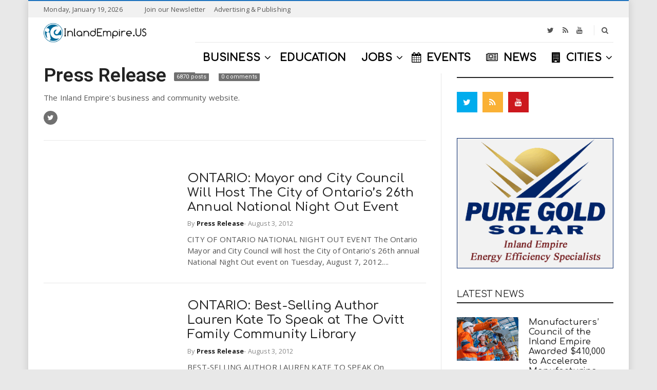

--- FILE ---
content_type: text/html; charset=UTF-8
request_url: https://inlandempire.us/author/supportrdf/page/409/
body_size: 21639
content:
<!doctype html> <!--[if IE 8]><html class="ie ie8" lang="en-US"> <![endif]--> <!--[if IE 9]><html class="ie ie9" lang="en-US"> <![endif]--> <!--[if gt IE 8]><!--><html lang="en-US"> <!--<![endif]--><head> <script>(function(i,s,o,g,r,a,m){i['GoogleAnalyticsObject']=r;i[r]=i[r]||function(){
  (i[r].q=i[r].q||[]).push(arguments)},i[r].l=1*new Date();a=s.createElement(o),
  m=s.getElementsByTagName(o)[0];a.async=1;a.src=g;m.parentNode.insertBefore(a,m)
  })(window,document,'script','https://www.google-analytics.com/analytics.js','ga');
  ga('create', 'UA-252263-4', 'auto');
  ga('require', 'GTM-5D82QB6');
  ga('send', 'pageview');</script> <meta charset="UTF-8"><link rel="profile" href="http://gmpg.org/xfn/11"><link rel="pingback" href="https://inlandempire.us/xmlrpc.php"><title>Staff @ Inland Empire</title><link rel="stylesheet" href="https://fonts.googleapis.com/css?family=Comfortaa%3A400%2C200%2C500%7CRoboto%3A400%2C600%7COpen%20Sans%3A400%2C700&subset=latin&display=swap" /><meta name="robots" content="max-snippet:-1, max-image-preview:large, max-video-preview:-1"/><link rel="canonical" href="https://inlandempire.us/author/supportrdf/page/409/" /><link rel="prev" href="https://inlandempire.us/author/supportrdf/page/408/" /><link rel="next" href="https://inlandempire.us/author/supportrdf/page/410/" /><meta property="og:locale" content="en_US" /><meta property="og:type" content="object" /><meta property="og:title" content="Staff @ Inland Empire" /><meta property="og:url" content="https://inlandempire.us/author/supportrdf/" /><meta property="og:site_name" content="InlandEmpire.us" /><meta name="twitter:card" content="summary_large_image" /><meta name="twitter:title" content="Staff @ Inland Empire" /><meta name="twitter:site" content="@inlandempireus" /> <script type='application/ld+json' class='yoast-schema-graph yoast-schema-graph--main'>{"@context":"https://schema.org","@graph":[{"@type":"Organization","@id":"https://inlandempire.us/#organization","name":"InlandEmpire.US","url":"https://inlandempire.us/","sameAs":["https://www.facebook.com/inlandempireus","https://www.instagram.com/inlandempire.us/","https://twitter.com/inlandempireus"],"logo":{"@type":"ImageObject","@id":"https://inlandempire.us/#logo","url":"https://inlandempire.us/wp-content/uploads/IE-Circle-Print-grey-clear.png","width":750,"height":750,"caption":"InlandEmpire.US"},"image":{"@id":"https://inlandempire.us/#logo"}},{"@type":"WebSite","@id":"https://inlandempire.us/#website","url":"https://inlandempire.us/","name":"InlandEmpire.us","description":"Intersection of Business, Education &amp; Jobs in the Inland Empire","publisher":{"@id":"https://inlandempire.us/#organization"},"potentialAction":{"@type":"SearchAction","target":"https://inlandempire.us/?s={search_term_string}","query-input":"required name=search_term_string"}},{"@type":"ProfilePage","@id":"https://inlandempire.us/author/supportrdf/page/409/#webpage","url":"https://inlandempire.us/author/supportrdf/page/409/","inLanguage":"en-US","name":"Staff @ Inland Empire","isPartOf":{"@id":"https://inlandempire.us/#website"}},{"@type":["Person"],"@id":"https://inlandempire.us/#/schema/person/947a3a052ea4faf05db7e98627449545","name":"Press Release","description":"The Inland Empire's business and community website.","sameAs":["https://twitter.com/https://twitter.com/inlandempireus"],"mainEntityOfPage":{"@id":"https://inlandempire.us/author/supportrdf/page/409/#webpage"}}]}</script> <link rel='dns-prefetch' href='//js.hs-scripts.com' /><link rel='dns-prefetch' href='//fonts.googleapis.com' /><link rel="alternate" type="application/rss+xml" title="InlandEmpire.us &raquo; Feed" href="https://inlandempire.us/feed/" /><link rel="alternate" type="application/rss+xml" title="InlandEmpire.us &raquo; Comments Feed" href="https://inlandempire.us/comments/feed/" /><link rel="alternate" type="application/rss+xml" title="InlandEmpire.us &raquo; Posts by Press Release Feed" href="https://inlandempire.us/author/supportrdf/feed/" />  <script src="//www.googletagmanager.com/gtag/js?id=G-5NCZ633CDX"  data-cfasync="false" data-wpfc-render="false" type="text/javascript" async></script> <script data-cfasync="false" data-wpfc-render="false" type="text/javascript">var mi_version = '8.16';
				var mi_track_user = true;
				var mi_no_track_reason = '';
				
								var disableStrs = [
										'ga-disable-G-5NCZ633CDX',
															'ga-disable-UA-252263-4',
									];

				/* Function to detect opted out users */
				function __gtagTrackerIsOptedOut() {
					for (var index = 0; index < disableStrs.length; index++) {
						if (document.cookie.indexOf(disableStrs[index] + '=true') > -1) {
							return true;
						}
					}

					return false;
				}

				/* Disable tracking if the opt-out cookie exists. */
				if (__gtagTrackerIsOptedOut()) {
					for (var index = 0; index < disableStrs.length; index++) {
						window[disableStrs[index]] = true;
					}
				}

				/* Opt-out function */
				function __gtagTrackerOptout() {
					for (var index = 0; index < disableStrs.length; index++) {
						document.cookie = disableStrs[index] + '=true; expires=Thu, 31 Dec 2099 23:59:59 UTC; path=/';
						window[disableStrs[index]] = true;
					}
				}

				if ('undefined' === typeof gaOptout) {
					function gaOptout() {
						__gtagTrackerOptout();
					}
				}
								window.dataLayer = window.dataLayer || [];

				window.MonsterInsightsDualTracker = {
					helpers: {},
					trackers: {},
				};
				if (mi_track_user) {
					function __gtagDataLayer() {
						dataLayer.push(arguments);
					}

					function __gtagTracker(type, name, parameters) {
						if (!parameters) {
							parameters = {};
						}

						if (parameters.send_to) {
							__gtagDataLayer.apply(null, arguments);
							return;
						}

						if (type === 'event') {
														parameters.send_to = monsterinsights_frontend.v4_id;
							var hookName = name;
							if (typeof parameters['event_category'] !== 'undefined') {
								hookName = parameters['event_category'] + ':' + name;
							}

							if (typeof MonsterInsightsDualTracker.trackers[hookName] !== 'undefined') {
								MonsterInsightsDualTracker.trackers[hookName](parameters);
							} else {
								__gtagDataLayer('event', name, parameters);
							}
							
														parameters.send_to = monsterinsights_frontend.ua;
							__gtagDataLayer(type, name, parameters);
													} else {
							__gtagDataLayer.apply(null, arguments);
						}
					}

					__gtagTracker('js', new Date());
					__gtagTracker('set', {
						'developer_id.dZGIzZG': true,
											});
										__gtagTracker('config', 'G-5NCZ633CDX', {"forceSSL":"true","link_attribution":"true"} );
															__gtagTracker('config', 'UA-252263-4', {"forceSSL":"true","link_attribution":"true"} );
										window.gtag = __gtagTracker;										(function () {
						/* https://developers.google.com/analytics/devguides/collection/analyticsjs/ */
						/* ga and __gaTracker compatibility shim. */
						var noopfn = function () {
							return null;
						};
						var newtracker = function () {
							return new Tracker();
						};
						var Tracker = function () {
							return null;
						};
						var p = Tracker.prototype;
						p.get = noopfn;
						p.set = noopfn;
						p.send = function () {
							var args = Array.prototype.slice.call(arguments);
							args.unshift('send');
							__gaTracker.apply(null, args);
						};
						var __gaTracker = function () {
							var len = arguments.length;
							if (len === 0) {
								return;
							}
							var f = arguments[len - 1];
							if (typeof f !== 'object' || f === null || typeof f.hitCallback !== 'function') {
								if ('send' === arguments[0]) {
									var hitConverted, hitObject = false, action;
									if ('event' === arguments[1]) {
										if ('undefined' !== typeof arguments[3]) {
											hitObject = {
												'eventAction': arguments[3],
												'eventCategory': arguments[2],
												'eventLabel': arguments[4],
												'value': arguments[5] ? arguments[5] : 1,
											}
										}
									}
									if ('pageview' === arguments[1]) {
										if ('undefined' !== typeof arguments[2]) {
											hitObject = {
												'eventAction': 'page_view',
												'page_path': arguments[2],
											}
										}
									}
									if (typeof arguments[2] === 'object') {
										hitObject = arguments[2];
									}
									if (typeof arguments[5] === 'object') {
										Object.assign(hitObject, arguments[5]);
									}
									if ('undefined' !== typeof arguments[1].hitType) {
										hitObject = arguments[1];
										if ('pageview' === hitObject.hitType) {
											hitObject.eventAction = 'page_view';
										}
									}
									if (hitObject) {
										action = 'timing' === arguments[1].hitType ? 'timing_complete' : hitObject.eventAction;
										hitConverted = mapArgs(hitObject);
										__gtagTracker('event', action, hitConverted);
									}
								}
								return;
							}

							function mapArgs(args) {
								var arg, hit = {};
								var gaMap = {
									'eventCategory': 'event_category',
									'eventAction': 'event_action',
									'eventLabel': 'event_label',
									'eventValue': 'event_value',
									'nonInteraction': 'non_interaction',
									'timingCategory': 'event_category',
									'timingVar': 'name',
									'timingValue': 'value',
									'timingLabel': 'event_label',
									'page': 'page_path',
									'location': 'page_location',
									'title': 'page_title',
								};
								for (arg in args) {
																		if (!(!args.hasOwnProperty(arg) || !gaMap.hasOwnProperty(arg))) {
										hit[gaMap[arg]] = args[arg];
									} else {
										hit[arg] = args[arg];
									}
								}
								return hit;
							}

							try {
								f.hitCallback();
							} catch (ex) {
							}
						};
						__gaTracker.create = newtracker;
						__gaTracker.getByName = newtracker;
						__gaTracker.getAll = function () {
							return [];
						};
						__gaTracker.remove = noopfn;
						__gaTracker.loaded = true;
						window['__gaTracker'] = __gaTracker;
					})();
									} else {
										console.log("");
					(function () {
						function __gtagTracker() {
							return null;
						}

						window['__gtagTracker'] = __gtagTracker;
						window['gtag'] = __gtagTracker;
					})();
									}</script> 
<script id="inlan-ready">window.advanced_ads_ready=function(e,a){a=a||"complete";var d=function(e){return"interactive"===a?"loading"!==e:"complete"===e};d(document.readyState)?e():document.addEventListener("readystatechange",(function(a){d(a.target.readyState)&&e()}),{once:"interactive"===a})},window.advanced_ads_ready_queue=window.advanced_ads_ready_queue||[];</script> <link rel='stylesheet' id='wp-block-library-css'  href='https://inlandempire.us/wp-includes/css/dist/block-library/style.min.css' type='text/css' media='all' /><link rel='stylesheet' id='vsel_style-css'  href='https://inlandempire.us/wp-content/plugins/very-simple-event-list/css/vsel-style.min.css' type='text/css' media='all' /><link data-minify="1" rel='stylesheet' id='embeddable-job-widget-frontend-css'  href='https://inlandempire.us/wp-content/cache/min/1/wp-content/plugins/wp-job-manager-embeddable-job-widget/assets/css/frontend-e9707f23056e3d7d0f39c83f4c6f104e.css' type='text/css' media='all' /><link rel='stylesheet' id='font-awesome-css'  href='https://inlandempire.us/wp-content/plugins/js_composer/assets/lib/bower/font-awesome/css/font-awesome.min.css' type='text/css' media='all' /><link rel='stylesheet' id='owl.carousel-css'  href='https://inlandempire.us/wp-content/themes/newsri/assets/lib/owl.carousel/assets/owl.carousel.min.css' type='text/css' media='all' /><link rel='stylesheet' id='newsri-css'  href='https://inlandempire.us/wp-content/themes/newsri/assets/css/style.min.css' type='text/css' media='all' /><link rel='stylesheet' id='newsri-responsive-css'  href='https://inlandempire.us/wp-content/themes/newsri/assets/css/responsive.min.css' type='text/css' media='all' /><link rel='stylesheet' id='newsri-stylesheet-css'  href='https://inlandempire.us/wp-content/themes/newsri-child/style.css' type='text/css' media='all' /><style id='newsri-stylesheet-inline-css' type='text/css'>.responsive-tabs .nav-tabs>li>a:hover,.responsive-tabs .nav-tabs>li>a:focus,.dropdown-menu>.active>a,.dropdown-menu>.active>a:hover,a:hover,a:focus{color:#1e73be}.posts_grid_type_title .post-grid-info{background:rgba(30,115,190,.7)}.fade-loading i{background:none repeat scroll 0 0 #1e73be}.loadmore-action .btn-loadmore:hover,.loadmore-action .btn-loadmore:focus{border-color:#1e73be;background:#1e73be}.loadmore-action .btn-loadmore:hover,.loadmore-action .btn-loadmore:focus{border-color:#1e73be;background:#1e73be}.text-primary{color:#1e73be}.bg-primary{background-color:#1e73be}blockquote{color:#1e73be}.btn-primary{background-color:#1e73be;border-color:#1e73be}.btn-outline:hover,.btn-outline:focus{border-color:#1e73be;background:#1e73be}.header-type-1 .navbar-default .navbar-nav>li.active>a,.header-type-1 .navbar-default .navbar-nav>li.open>a{color:#1e73be}.header-type-1 .primary-nav>li>a .underline::before{background:#1e73be none repeat scroll 0 0}.header-type-8 .navbar-header-right .header-social a:hover i{color:#1e73be}.header-type-8 .navbar-default:not(.navbar-fixed-top) .navbar-nav>li>a:hover{color:#1e73be}.header-type-8 .navbar-default:not(.navbar-fixed-top) .navbar-nav .active>a,.header-type-8 .navbar-default:not(.navbar-fixed-top) .navbar-nav .open>a{color:#1e73be}.header-type-8 .navbar-default:not(.navbar-fixed-top) .navbar-nav>.active>a,.header-type-8 .navbar-default:not(.navbar-fixed-top) .navbar-nav>.current-menu-ancestor>a,.header-type-8 .navbar-default:not(.navbar-fixed-top) .navbar-nav>.current-menu-parent>a,.header-type-8 .navbar-default:not(.navbar-fixed-top) .navbar-nav>.active>a:hover,.header-type-8 .navbar-default:not(.navbar-fixed-top) .navbar-nav>.current-menu-ancestor>a:hover,.header-type-8 .navbar-default:not(.navbar-fixed-top) .navbar-nav>.current-menu-parent>a:hover{color:#1e73be}.navbar-default .navbar-nav>li>a:hover{color:#1e73be}.navbar-default .navbar-nav .active>a,.navbar-default .navbar-nav .open>a{color:#1e73be}.navbar-default .navbar-nav>.active>a,.navbar-default .navbar-nav>.current-menu-ancestor>a,.navbar-default .navbar-nav>.current-menu-parent>a,.navbar-default .navbar-nav>.active>a:hover,.navbar-default .navbar-nav>.current-menu-ancestor>a:hover,.navbar-default .navbar-nav>.current-menu-parent>a:hover{color:#1e73be}.primary-nav>.megamenu>.dropdown-menu>li .dropdown-menu a:hover{color:#1e73be}.primary-nav .dropdown-menu a:hover{color:#1e73be}.primary-nav .dropdown-menu .open>a{color:#1e73be}.primary-nav>li.current-menu-parent>a,.primary-nav>li.current-menu-parent>a:hover{color:#1e73be}.navbar-search .search-form-wrap.show-popup .searchform:before{background:#1e73be}.offcanvas-nav li.active>a,.offcanvas-nav li.open>a,.offcanvas-nav a:hover{color:#1e73be}.offcanvas-nav li.active>a:before,.offcanvas-nav li.open>a:before,.offcanvas-nav a:hover:before{background:#1e73be}.offcanvas-nav .dropdown-menu a:hover{color:#1e73be}.megamenu-grid-tabs a.active{color:#1e73be}.breadcrumb>li a:hover{color:#1e73be}.paginate .paginate_next_prev .nav-next a:focus,.paginate .paginate_next_prev .nav-previous a:focus,.paginate .paginate_next_prev .nav-next a:hover,.paginate .paginate_next_prev .nav-previous a:hover{color:#1e73be}.mejs-controls .mejs-time-rail .mejs-time-current{background:#1e73be!important}.mejs-controls .mejs-horizontal-volume-slider .mejs-horizontal-volume-current{background:#1e73be!important}.ajax-modal-result a,.user-modal-result a{color:#1e73be}a[data-toggle="popover"],a[data-toggle="tooltip"]{color:#1e73be}.posts_slider_4 .posts-slider-item:hover .categories-links-bg a,.posts_grid_type_hover .post-grid-item-wrap:hover .categories-links-bg a{border-color:#1e73be;background:#1e73be}.posts_grid_type_hover .post-grid-item-wrap .entry-meta a:hover{color:#1e73be}.posts_grid_type_hover .post-grid-item-wrap .entry-title a:hover{color:#1e73be}.dh-widget-title-style_1 .block-post-title span{border-color:#1e73be}.dh-widget-title-style_2 .block-post-title:before{background:#1e73be}.dh-widget-title-style_2 .block-post-title:after{border-top-color:#1e73be}.block_post_style_14 .entry-title:hover,.block_post_style_14 .entry-title a:hover,.block_post_style_14 .entry-meta a:hover,.block_post_style_8 .entry-title:hover,.block_post_style_9 .entry-title:hover,.block_post_style_8 .entry-meta a:hover,.block_post_style_9 .entry-meta a:hover,.block_post_style_8 .entry-title a:hover,.block_post_style_9 .entry-title a:hover{color:#1e73be}.video-playlists-control{background:#1e73be}.posts_slider_1 .post-slider-item-info .meta-category a,.posts_slider_2 .post-slider-item-info .meta-category a{color:#1e73be}.posts_slider_3 .posts-slider-item .post-slider-item-info .entry-title a:hover{color:#1e73be}.posts_slider_3 .posts-slider-item .post-slider-item-info .icon-meta>div a:hover{color:#1e73be}.topbar{border-top-color:#1e73be}.footer-widget .social-widget-wrap.social-widget-none a:hover i{color:#1e73be!important}.footer-widget .social-widget-wrap.social-widget-square a:hover i{color:#1e73be!important}.footer-widget .posts-thumbnail-content h4 a:hover{color:#1e73be}.footer-widget a:hover{color:#1e73be}.footer a:hover{color:#1e73be}.footer-style_3 .footer-copyright .footer-social a:hover{border-color:#1e73be}.footer-style_3 .footer-copyright .footer-social a:hover i{color:#1e73be}.dh-widget-title-style_1 .footer-style_2 .widget-title span{border-color:#1e73be}.dh-widget-title-style_2 .footer-style_2 .widget-title:before{background:#1e73be}.dh-widget-title-style_2 .footer-style_2 .widget-title:after{border-top-color:#1e73be}.footer-style_2 a:hover{color:#1e73be}.footer-style_2 .footer-copyright .footer-social a:hover{border-color:#1e73be}.footer-style_2 .footer-copyright .footer-social a:hover i{color:#1e73be}.footer-style_2 .footer-widget .posts-thumbnail-content h4 a:hover{color:#1e73be}.dh-widget-title-style_1 .posts .loop-post-title h3 span{border-color:#1e73be}.dh-widget-title-style_2 .posts .loop-post-title h3:before{background:#1e73be}.dh-widget-title-style_2 .posts .loop-post-title h3:after{border-top-color:#1e73be}.posts.posts_style_4 .meta-category a,.posts.posts_style_5 .meta-category a{color:#1e73be}.posts.posts_style_4 .meta-date:before,.posts.posts_style_5 .meta-date:before{border-top-color:#1e73be}.posts.posts_style_6 .meta-category a{color:#1e73be}.posts.posts_style_6 .meta-date:before{border-top-color:#1e73be}.posts.posts_style_6 .meta-date a:hover,.posts.posts_style_6 .entry-title a:hover{color:#1e73be}.posts.posts_style_7 .categories-links a{color:#1e73be}.sticky .entry-title a{color:#1e73be}.sticky .entry-title:before{color:#1e73be}.entry-meta a:hover{color:#1e73be}.entry-meta .meta-author a:hover{color:#1e73be}.categories-links-bg a{background:#1e73be}.readmore-link{background:#1e73be}.post-navigation a:hover{color:#1e73be}.author-info .author-social a:hover{background:#1e73be}.entry-tags a:hover{color:#1e73be}.share-links .share-icons a:hover,.share-links .share-icons a:focus{color:#1e73be}.comments-area .commentst-title h3 i{background:#1e73be}.comment-author a:hover{color:#1e73be}.comment-reply-link:hover{color:#1e73be}#cancel-comment-reply-link:hover{color:#1e73be}.dh-widget-title-style_1 .commentst-title h3 span{border-color:#1e73be}.dh-widget-title-style_1 .related-post-title h3 span{border-color:#1e73be}.dh-widget-title-style_1 .wpb_widgetised_column .widgettitle span,.dh-widget-title-style_1 .main-sidebar .widgettitle span,.dh-widget-title-style_1 .wpb_widgetised_column .widget-title span,.dh-widget-title-style_1 .main-sidebar .widget-title span{border-color:#1e73be}.dh-widget-title-style_2 .wpb_widgetised_column .widgettitle:before,.dh-widget-title-style_2 .main-sidebar .widgettitle:before,.dh-widget-title-style_2 .wpb_widgetised_column .widget-title:before,.dh-widget-title-style_2 .main-sidebar .widget-title:before{background:#1e73be}.dh-widget-title-style_2 .wpb_widgetised_column .widgettitle:after,.dh-widget-title-style_2 .main-sidebar .widgettitle:after,.dh-widget-title-style_2 .wpb_widgetised_column .widget-title:after,.dh-widget-title-style_2 .main-sidebar .widget-title:after{border-top-color:#1e73be}#wp-calendar>tbody>tr>td>a{background:#1e73be}.recent-tweets ul li a:hover{color:#1e73be}.widget-post-thumbnail li .posts-thumbnail-content .posts-thumbnail-meta a:hover{color:#1e73be}.widget-tabs .nav-tabs>li.active>a,.widget-tabs .nav-tabs>li.active>a:hover,.widget-tabs .nav-tabs>li.active>a:focus{-webkit-box-shadow:0 -2px 0 #1e73be inset;box-shadow:0 -2px 0 #1e73be inset}.widget_title_style_2:before{background:#1e73be}.widget_title_style_2:after{border-top-color:#1e73be}#bbpress-forums div.bbp-search-form .button{background-color:#1e73be;border-color:#1e73be}body.single-forum .bbp-topic-permalink:hover{color:#1e73be}.responsive-tabs .nav-tabs>li.active>a{color:#1e73be;border-color:#1e73be}.navbar-default:not(.navbar-fixed-top),.header-type-5:not(.header-navbar-fixed) .navbar-default-wrap{background:#fff}.header-type-8 .navbar-default:not(.navbar-fixed-top) .navbar-search-button,.header-type-8 .navbar-default:not(.navbar-fixed-top) .top-searchform-icon,.header-type-8:not(.header-navbar-fixed) .header-minicart .cart-contents,.header-type-9:not(.header-navbar-fixed) .navbar-default .header-minicart .cart-contents,.header-type-9:not(.header-navbar-fixed) .navbar-searchform .top-searchform-icon,.header-type-9:not(.header-navbar-fixed) .navbar-default .navbar-search-button,.header-type-6:not(.header-navbar-fixed) .navbar-default .header-minicart .cart-contents,.header-type-6:not(.header-navbar-fixed) .navbar-searchform .top-searchform-icon,.header-type-6:not(.header-navbar-fixed) .navbar-default .navbar-search-button,.header-type-2:not(.header-navbar-fixed) .header-minicart .cart-contents,.header-type-2:not(.header-navbar-fixed) .navbar-searchform .top-searchform-icon,.header-type-2:not(.header-navbar-fixed) .navbar-default .navbar-search-button,.header-type-2:not(.header-navbar-fixed) .header-social a,.header-type-1:not(.header-navbar-fixed) .navbar-search-popup .navbar-search-button i,.header-type-1:not(.header-navbar-fixed) .navbar-searchform .top-searchform-icon,.header-type-1:not(.header-navbar-fixed) .header-minicart .cart-contents,#header .navbar-default:not(.navbar-fixed-top) .navbar-nav>li>a{color:#000}.header-type-8 .navbar-default:not(.navbar-fixed-top) .navbar-search-button:hover,.header-type-8 .navbar-default:not(.navbar-fixed-top) .top-searchform-icon:hover,.header-type-8:not(.header-navbar-fixed) .header-minicart .cart-contents:hover,.header-type-9:not(.header-navbar-fixed) .navbar-default .header-minicart .cart-contents:hover,.header-type-9:not(.header-navbar-fixed) .navbar-searchform .top-searchform-icon:hover,.header-type-9:not(.header-navbar-fixed) .navbar-default .navbar-search-button:hover,.header-type-6:not(.header-navbar-fixed) .navbar-default .header-minicart .cart-contents:hover,.header-type-6:not(.header-navbar-fixed) .navbar-searchform .top-searchform-icon:hover,.header-type-6:not(.header-navbar-fixed) .navbar-default .navbar-search-button:hover,.header-type-2:not(.header-navbar-fixed) .header-minicart .cart-contents:hover,.header-type-2:not(.header-navbar-fixed) .navbar-searchform .top-searchform-icon:hover,.header-type-2:not(.header-navbar-fixed) .navbar-default .navbar-search-button:hover,.header-type-2:not(.header-navbar-fixed) .header-social a i:hover,.header-type-1:not(.header-navbar-fixed) .header-minicart .cart-contents:hover,.header-type-1:not(.header-navbar-fixed) .navbar-searchform .top-searchform-icon:hover,.header-type-1:not(.header-navbar-fixed) .navbar-search-popup .navbar-search-button i:hover,#header .navbar-default:not(.navbar-fixed-top) .navbar-nav>.active>a,#header .navbar-default:not(.navbar-fixed-top) .navbar-nav>.current-menu-ancestor>a,#header .navbar-default:not(.navbar-fixed-top) .navbar-nav>.current-menu-parent>a,#header .navbar-default:not(.navbar-fixed-top) .navbar-nav>.active>a:hover,#header .navbar-default:not(.navbar-fixed-top) .navbar-nav>.current-menu-ancestor>a:hover,#header .navbar-default:not(.navbar-fixed-top) .navbar-nav>.current-menu-parent>a:hover,#header .navbar-default:not(.navbar-fixed-top) .navbar-nav .active>a,#header .navbar-default:not(.navbar-fixed-top) .navbar-nav .open>a,#header .navbar-default:not(.navbar-fixed-top) .primary-nav .dropdown-menu a:hover,#header .navbar-default:not(.navbar-fixed-top) .navbar-nav>li.active>a,#header .navbar-default:not(.navbar-fixed-top) .navbar-nav>li.open>a,#header .navbar-default:not(.navbar-fixed-top) .navbar-nav>li>a:hover,#header .navbar-default:not(.navbar-fixed-top) .megamenu-grid-tabs a.active{color:#1e73be}.header-type-1 .primary-nav>li>a .underline::before{background:#1e73be}body,.content-boxed-wrap{background:#E8E8E8;background-size:}body{font-size:15px}.offcanvas-nav>li>a,.navbar-default .navbar-nav>li>a{font-family:Comfortaa}@media (max-width:991px){.primary-nav .dropdown-menu li .megamenu-title{font-family:Comfortaa}}.primary-nav{font-size:20px}.primary-nav .navicon{font-size:20px}@media (max-width:991px){.primary-nav .dropdown-menu li .megamenu-title{font-size:20px}}.widget-title,.widget-tabs .nav-tabs a,.loop-post-title span,.block-post-title span,.dh-title-text span{font-family:Comfortaa}.widget-title,.widget-tabs .nav-tabs a,.loop-post-title span,.block-post-title span,.dh-title-text span{font-size:30px}.widget-title,.widget-tabs .nav-tabs a,.loop-post-title span,.block-post-title span,.dh-title-text span{font-weight:200}h1,.h1{font-family:Comfortaa}h2,.h2{font-family:Comfortaa}h3,.h3{font-family:Comfortaa}h3,.h3{font-weight:500}</style> <script type='text/javascript' src='https://inlandempire.us/wp-content/plugins/google-analytics-for-wordpress/assets/js/frontend-gtag.min.js' id="monsterinsights-frontend-script-js" defer></script> <script data-cfasync="false" data-wpfc-render="false" type="text/javascript" id='monsterinsights-frontend-script-js-extra'>/* <![CDATA[ */ var monsterinsights_frontend = {"js_events_tracking":"true","download_extensions":"doc,pdf,ppt,zip,xls,docx,pptx,xlsx","inbound_paths":"[{\"path\":\"\\\/go\\\/\",\"label\":\"affiliate\"},{\"path\":\"\\\/recommend\\\/\",\"label\":\"affiliate\"}]","home_url":"https:\/\/inlandempire.us","hash_tracking":"false","ua":"UA-252263-4","v4_id":"G-5NCZ633CDX"}; /* ]]> */</script> <script type='text/javascript' src='https://inlandempire.us/wp-includes/js/jquery/jquery.js' id="jquery-core-js"></script> <script type='text/javascript' src='https://inlandempire.us/wp-includes/js/jquery/jquery-migrate.min.js' id="jquery-migrate-js" defer></script> <!--[if lt IE 9]> <script type='text/javascript' src='https://inlandempire.us/wp-content/themes/newsri/assets/lib/html5.js' id="html5shiv-js"></script> <![endif]--><link rel='https://api.w.org/' href='https://inlandempire.us/wp-json/' /><link rel="EditURI" type="application/rsd+xml" title="RSD" href="https://inlandempire.us/xmlrpc.php?rsd" /><link rel="wlwmanifest" type="application/wlwmanifest+xml" href="https://inlandempire.us/wp-includes/wlwmanifest.xml" /><meta name="generator" content="WordPress 5.3.20" />  <script type="text/javascript">var _hsq = _hsq || [];
				_hsq.push(["setContentId", "listing-page"]);</script> <meta content="width=device-width, initial-scale=1.0, user-scalable=0" name="viewport"><link rel="icon" href="https://inlandempire.us/wp-content/uploads/inland-empire-favicon.png" sizes="32x32" /><link rel="icon" href="https://inlandempire.us/wp-content/uploads/inland-empire-favicon.png" sizes="192x192" /><link rel="apple-touch-icon-precomposed" href="https://inlandempire.us/wp-content/uploads/inland-empire-favicon.png" /><meta name="msapplication-TileImage" content="https://inlandempire.us/wp-content/uploads/inland-empire-favicon.png" /><meta name="generator" content="Powered by Visual Composer - drag and drop page builder for WordPress."/> <!--[if lte IE 9]><link rel="stylesheet" type="text/css" href="https://inlandempire.us/wp-content/plugins/js_composer/assets/css/vc_lte_ie9.min.css" media="screen"><![endif]--><!--[if IE  8]><link rel="stylesheet" type="text/css" href="https://inlandempire.us/wp-content/plugins/js_composer/assets/css/vc-ie8.min.css" media="screen"><![endif]--><script  async src="https://pagead2.googlesyndication.com/pagead/js/adsbygoogle.js?client=ca-pub-6059360842893910" crossorigin="anonymous"></script><link rel="icon" href="https://inlandempire.us/wp-content/uploads/2016/01/gQu8L-HL1-50x50.png" sizes="32x32" /><link rel="icon" href="https://inlandempire.us/wp-content/uploads/2016/01/gQu8L-HL1-200x200.png" sizes="192x192" /><link rel="apple-touch-icon-precomposed" href="https://inlandempire.us/wp-content/uploads/2016/01/gQu8L-HL1-200x200.png" /><meta name="msapplication-TileImage" content="https://inlandempire.us/wp-content/uploads/2016/01/gQu8L-HL1-300x300.png" /> <noscript><style type="text/css">.wpb_animate_when_almost_visible{opacity:1}</style></noscript><noscript><style id="rocket-lazyload-nojs-css">.rll-youtube-player,[data-lazy-src]{display:none!important}</style></noscript></head><body class="archive paged author author-supportrdf author-1 paged-409 author-paged-409 w2dc-body w2dc-imitate-mode newsri-child wpb-js-composer js-comp-ver-4.12.1 vc_responsive aa-prefix-inlan- dh-responsive dh-widget-title-style_4 page-layout-right-sidebar page-layout-border page-header-header_5" itemscope="" itemtype="https://schema.org/WebPage"><a class="sr-only sr-only-focusable" href="#main">Skip to main content</a><div class="offcanvas-overlay"></div><div class="offcanvas open"><div class="offcanvas-wrap"><div class="offcanvas-social"> <a href="https://www.twitter.com/inlandempireus" title="Twitter" target="_blank"><i class="fa fa-twitter   twitter-outlined-hover"></i></a><a href="http://feeds.feedburner.com/InlandEmpireCalifornia" title="RSS" target="_blank"><i class="fa fa-rss   rss-outlined-hover"></i></a><a href="https://www.youtube.com/user/inlandempireus" title="Youtube" target="_blank"><i class="fa fa-youtube   youtube-outlined-hover"></i></a></div><div class="offcanvas-navbar mobile-offcanvas-navbar"><ul id="menu-offcanvas-menu" class="offcanvas-nav nav"><li id="menu-item-20910" class="menu-item menu-item-type-post_type menu-item-object-page menu-item-home menu-item-20910"><a title="Home" href="https://inlandempire.us/">Home</a></li><li id="menu-item-22661" class="menu-item menu-item-type-custom menu-item-object-custom menu-item-22661"><a title="All News" href="https://inlandempire.us/news/">All News</a></li><li id="menu-item-35007" class="menu-item menu-item-type-custom menu-item-object-custom menu-item-35007"><a title="Business" href="https://inlandempire.us/business/">Business</a></li><li id="menu-item-35009" class="menu-item menu-item-type-custom menu-item-object-custom menu-item-35009"><a title="Events" href="https://inlandempire.us/inland-empire-events/">Events</a></li><li id="menu-item-35008" class="menu-item menu-item-type-custom menu-item-object-custom menu-item-35008"><a title="Jobs" href="https://inlandempire.us/inland-empire-jobs/">Jobs</a></li></ul></div></div></div><div id="wrapper" class="boxed-wrap"><div class="wrapper-container"><header id="header" class="header-container header-type-5" itemscope="" itemtype="https://schema.org/Organization" role="banner"><div class="topbar topbar-style_1"><div class="container topbar-wap"><div class="col-left-topbar"><div class="left-topbar"><div class="topbar-nav"><ul class="top-nav"><li class="topbar-date"><span>Monday, January 19, 2026</span></li><li id="menu-item-21666" class="menu-item menu-item-type-post_type menu-item-object-page menu-item-21666"><a title="Join our Newsletter" href="https://inlandempire.us/connect/"><i class="fa-email navicon"></i>Join our Newsletter</a></li><li id="menu-item-34536" class="menu-item menu-item-type-post_type menu-item-object-page menu-item-34536"><a title="Advertising &amp; Publishing" href="https://inlandempire.us/advertising-pricing/">Advertising &#038; Publishing</a></li></ul></div></div></div><div class="col-right-topbar"><div class="right-topbar"></div></div></div></div><div class="container"><div class="row"><div class="col-sm-12"><div class="navbar-header-container"><div class="navbar-header"> <button type="button" class="navbar-toggle"> <span class="sr-only">Toggle navigation</span> <span class="icon-bar bar-top"></span> <span class="icon-bar bar-middle"></span> <span class="icon-bar bar-bottom"></span> </button><h1 class="navbar-brand-title"> <a class="navbar-brand" itemprop="url" title="InlandEmpire.us" href="https://inlandempire.us/"> <img class="logo" alt="InlandEmpire.us" src="data:image/svg+xml,%3Csvg%20xmlns='http://www.w3.org/2000/svg'%20viewBox='0%200%200%200'%3E%3C/svg%3E" data-lazy-src="https://inlandempire.us/wp-content/uploads/InlandEmpire.US-logo-B.png"><noscript><img class="logo" alt="InlandEmpire.us" src="https://inlandempire.us/wp-content/uploads/InlandEmpire.US-logo-B.png"></noscript> <img class="logo-mobile" alt="InlandEmpire.us" src="data:image/svg+xml,%3Csvg%20xmlns='http://www.w3.org/2000/svg'%20viewBox='0%200%200%200'%3E%3C/svg%3E" data-lazy-src="https://inlandempire.us/wp-content/uploads/InlandEmpire.US-logo-B.png"><noscript><img class="logo-mobile" alt="InlandEmpire.us" src="https://inlandempire.us/wp-content/uploads/InlandEmpire.US-logo-B.png"></noscript> <span itemprop="name" class="sr-only sr-only-focusable">InlandEmpire.us</span> </a></h1> <a class="navbar-search-button search-icon-mobile" href="#"> <i class="fa fa-search"></i> </a><div class="header-search-overlay hide"><div class="container"><div class="header-search-overlay-wrap"><form method="get" data-button-text="Search" class="searchform search-ajax" action="https://inlandempire.us/" role="search"> <input type="search" class="searchinput" name="s" autocomplete="off" value="" placeholder="Search and hit enter..." /> <input type="submit" class="searchsubmit" name="submit" value="Search" /> <input type="hidden" name="post_type" value="any" /></form><div class="searchform-result"></div> <button type="button" class="close"> <span aria-hidden="true" class="fa fa-times"></span><span class="sr-only">Close</span> </button></div></div></div></div></div><div class="navbar-container"><div class="navbar-top"><div class="navbar-top-wrap"><div class="navbar-search navbar-search-ink"><div class="navbar-searchform navbar-searchform-ink"><div class="navbar-searchform-wrap"><form class=" search-ajax" method="get" id="navbar-searchform" action="https://inlandempire.us/" role="search"> <label class="sr-only">Search</label> <input type="search" autocomplete="off" id="navbar-searchform-s" name="s" class="form-control searchinput" value="" placeholder="Search and hit enter..." /> <input type="submit" id="navbar-searchform-submit" class="hidden" name="submit" value="Search" /></form><div class="searchform-result"></div></div><i class="top-searchform-icon"></i></div></div><div class="header-social"> <a href="https://www.twitter.com/inlandempireus" title="Twitter" target="_blank"><i class="fa fa-twitter   twitter-outlined-hover"></i></a><a href="http://feeds.feedburner.com/InlandEmpireCalifornia" title="RSS" target="_blank"><i class="fa fa-rss   rss-outlined-hover"></i></a><a href="https://www.youtube.com/user/inlandempireus" title="Youtube" target="_blank"><i class="fa fa-youtube   youtube-outlined-hover"></i></a></div></div></div><div class="navbar navbar-default navbar-scroll-sticky"><div class="collapse navbar-collapse primary-navbar-collapse"><div class="container"><div class="row"><div class="col-md-12"><div class="navbar-default-wrap"><nav class="nav-wrap" itemtype="https://schema.org/SiteNavigationElement" itemscope="" role="navigation"><ul id="menu-primary-menu" class="nav navbar-nav primary-nav"><li class="menu-item menu-item-type-taxonomy menu-item-object-category menu-item-has-children dropdown"><a title="Business" href="https://inlandempire.us/business/" class="dropdown-hover"><span class="underline">Business</span> <span class="caret"></span></a><ul role="menu" class="dropdown-menu"><li class="menu-item menu-item-type-custom menu-item-object-custom"><a title="Business Directory" href="https://inlandempire.us/business-directory/">Business Directory</a></li><li class="menu-item menu-item-type-custom menu-item-object-custom"><a title="Economic Development" href="http://inlandempire.us/tag/economic-development/"><i class="fa fa-usd navicon"></i>Economic Development</a></li></ul></li><li class="menu-item menu-item-type-taxonomy menu-item-object-category"><a title="Education" href="https://inlandempire.us/education/"><span class="underline">Education</span></a></li><li class="menu-item menu-item-type-post_type menu-item-object-page menu-item-has-children dropdown"><a title="Jobs" href="https://inlandempire.us/inland-empire-jobs/" class="dropdown-hover"><span class="underline">Jobs</span> <span class="caret"></span></a><ul role="menu" class="dropdown-menu"><li class="menu-item menu-item-type-custom menu-item-object-custom"><a title="Job Fairs" href="http://inlandempire.us/event_cat/employment/"><i class="fa fa-users navicon"></i>Job Fairs</a></li></ul></li><li class="menu-item menu-item-type-post_type menu-item-object-page"><a title="Events" href="https://inlandempire.us/inland-empire-events/"><i class="fa fa-calendar navicon"></i><span class="underline">Events</span></a></li><li class="menu-item menu-item-type-custom menu-item-object-custom"><a title="News" href="https://inlandempire.us/news/"><i class="fa fa-newspaper-o navicon"></i><span class="underline">News</span></a></li><li class="menu-item menu-item-type-custom menu-item-object-custom menu-item-has-children dropdown"><a title="Cities" href="https://inlandempire.us/cities/" class="dropdown-hover"><i class="fa fa-building navicon"></i><span class="underline">Cities</span> <span class="caret"></span></a><ul role="menu" class="dropdown-menu"><li class="menu-item menu-item-type-taxonomy menu-item-object-category"><a title="Community News" href="https://inlandempire.us/community/">Community News</a></li><li class="menu-item menu-item-type-taxonomy menu-item-object-category"><a title="Government" href="https://inlandempire.us/politics/"><i class="fa fa-flag navicon"></i>Government</a></li><li class="menu-item menu-item-type-custom menu-item-object-custom"><a title="Parks" href="https://inlandempire.us/parks/"><i class="fa fa-tree navicon"></i>Parks</a></li><li class="menu-item menu-item-type-custom menu-item-object-custom"><a title="Traffic" href="https://inlandempire.us/traffic/"><i class="fa fa-road navicon"></i>Traffic</a></li></ul></li></ul></nav></div></div></div></div></div></div></div></div></div></div></header><main id="main" class="content-container"  role="main"><div class="container"><div class="row content-section"><div class="col-sm-8 main-wrap"><div class="main-content"><div class="page-author-info"><div class="author-info"><div class="author-avatar"></div><div class="author-description"><h4 class="author-title"> <a href="https://inlandempire.us/author/supportrdf/" rel="author"> Press Release </a> <span class="author-statistics"> 6870 posts </span> <span class="author-statistics"> 0 comments </span></h4><p class="author-bio"> The Inland Empire's business and community website.</p><div class="author-social"> <span class="author-social-twitter"> <a href="https://twitter.com/inlandempireus" class="author-social-twitter"  target="_blank" title="Press Release on Twitter"><i class="fa fa-twitter"></i></a> </span></div></div></div></div><div class="posts posts_style_1"><div class="posts-wrap"><div class="loop-post"><article class="ajaxload-item format-standard hentry"><div class="hentry-wrap"><div class="entry-info"><div class="entry-header"><h3 class="entry-title"> <a rel="bookmark" href="https://inlandempire.us/ontario-mayor-city-council-host-city-ontarios-26th-annual-national-night-event/" title="ONTARIO: Mayor and City Council Will Host The City of Ontario’s 26th Annual National Night Out Event">ONTARIO: Mayor and City Council Will Host The City of Ontario’s 26th Annual National Night Out Event</a></h3></div><div class="entry-meta icon-meta"><div class="meta-author">By <a href="https://inlandempire.us/author/supportrdf/" title="Posts by: Press Release" rel="author">Press Release</a></div><div class="meta-date"><span> - </span> <a href="https://inlandempire.us/ontario-mayor-city-council-host-city-ontarios-26th-annual-national-night-event/" title="August 3, 2012"><time datetime="2012-08-03T09:09:30-07:00">August 3, 2012</time></a></div></div><div class="entry-excerpt"> CITY OF ONTARIO NATIONAL NIGHT OUT EVENT The Ontario Mayor and City Council will host the City of Ontario’s 26th annual National Night Out event on Tuesday, August 7, 2012....</div></div></div></article><article class="ajaxload-item format-standard hentry"><div class="hentry-wrap"><div class="entry-info"><div class="entry-header"><h3 class="entry-title"> <a rel="bookmark" href="https://inlandempire.us/ontario-best-selling-author-lauren-kate-speak-ovitt-family-community-library/" title="ONTARIO: Best-Selling Author Lauren Kate To Speak at The Ovitt Family Community Library">ONTARIO: Best-Selling Author Lauren Kate To Speak at The Ovitt Family Community Library</a></h3></div><div class="entry-meta icon-meta"><div class="meta-author">By <a href="https://inlandempire.us/author/supportrdf/" title="Posts by: Press Release" rel="author">Press Release</a></div><div class="meta-date"><span> - </span> <a href="https://inlandempire.us/ontario-best-selling-author-lauren-kate-speak-ovitt-family-community-library/" title="August 3, 2012"><time datetime="2012-08-03T08:33:04-07:00">August 3, 2012</time></a></div></div><div class="entry-excerpt"> BEST-SELLING AUTHOR LAUREN KATE TO SPEAK On Wednesday, September 12, at 3:30pm the Ovitt Family Community Library will host best-selling author Lauren Kate.  The New York Times best-selling FALLEN series...</div></div></div></article><article class="ajaxload-item format-standard hentry"><div class="hentry-wrap"><div class="entry-info"><div class="entry-header"><h3 class="entry-title"> <a rel="bookmark" href="https://inlandempire.us/ontario-wi-fi-colony-high-branch-library/" title="ONTARIO: Wi-Fi Now Available At The Colony High Branch Library">ONTARIO: Wi-Fi Now Available At The Colony High Branch Library</a></h3></div><div class="entry-meta icon-meta"><div class="meta-author">By <a href="https://inlandempire.us/author/supportrdf/" title="Posts by: Press Release" rel="author">Press Release</a></div><div class="meta-date"><span> - </span> <a href="https://inlandempire.us/ontario-wi-fi-colony-high-branch-library/" title="August 3, 2012"><time datetime="2012-08-03T08:31:16-07:00">August 3, 2012</time></a></div></div><div class="entry-excerpt"> Wi-Fi NOW AVAILABLE AT THE COLONY HIGH BRANCH LIBRARY Ontario City Library is pleased to announce that Colony High Branch Library will now offer free wireless internet access to the...</div></div></div></article><article class="ajaxload-item format-standard hentry"><div class="hentry-wrap"><div class="entry-info"><div class="entry-header"><h3 class="entry-title"> <a rel="bookmark" href="https://inlandempire.us/riverside-fox-performing-arts-center-offers-seating-opportunity-performing-line-up/" title="RIVERSIDE: Fox Performing Arts Center Offers Best Seating Opportunity For Performing Line-Up">RIVERSIDE: Fox Performing Arts Center Offers Best Seating Opportunity For Performing Line-Up</a></h3></div><div class="entry-meta icon-meta"><div class="meta-author">By <a href="https://inlandempire.us/author/supportrdf/" title="Posts by: Press Release" rel="author">Press Release</a></div><div class="meta-date"><span> - </span> <a href="https://inlandempire.us/riverside-fox-performing-arts-center-offers-seating-opportunity-performing-line-up/" title="August 2, 2012"><time datetime="2012-08-02T08:39:03-07:00">August 2, 2012</time></a></div></div><div class="entry-excerpt"> BEST SEATING OPPORTUNITY -- WEDNESDAY THRU FRIDAY ONLY Once again, we are making First Choice Premium Seating available to Local Area Fox Ticket Buyers. You can purchase your Gold Circle...</div></div></div></article><article class="ajaxload-item format-standard hentry"><div class="hentry-wrap"><div class="entry-info"><div class="entry-header"><h3 class="entry-title"> <a rel="bookmark" href="https://inlandempire.us/congressional-investigators-release-part-final-joint-report-operation-fast-furious-report-focuses-role-atf-arizona-u-s-attorneys-office/" title="Congressional Investigators Release First Part of Final Joint Report on Operation Fast and Furious  Report Focuses on Role of ATF and Arizona U.S. Attorney’s Office">Congressional Investigators Release First Part of Final Joint Report on Operation Fast and Furious  Report Focuses on Role of ATF and Arizona U.S. Attorney’s Office</a></h3></div><div class="entry-meta icon-meta"><div class="meta-author">By <a href="https://inlandempire.us/author/supportrdf/" title="Posts by: Press Release" rel="author">Press Release</a></div><div class="meta-date"><span> - </span> <a href="https://inlandempire.us/congressional-investigators-release-part-final-joint-report-operation-fast-furious-report-focuses-role-atf-arizona-u-s-attorneys-office/" title="August 2, 2012"><time datetime="2012-08-02T08:23:51-07:00">August 2, 2012</time></a></div></div><div class="entry-excerpt"> WASHINGTON, DC –House Oversight and Government Reform Committee Chairman Darrell Issa and Senate Judiciary Committee Ranking Member Senator Chuck Grassley today released the first part of the final report on...</div></div></div></article><article class="ajaxload-item format-standard hentry"><div class="hentry-wrap"><div class="entry-info"><div class="entry-header"><h3 class="entry-title"> <a rel="bookmark" href="https://inlandempire.us/riverside-cross-word-christian-church-host-fathers/" title="RIVERSIDE: Cross Word Christian Church To Host Fathers">RIVERSIDE: Cross Word Christian Church To Host Fathers</a></h3></div><div class="entry-meta icon-meta"><div class="meta-author">By <a href="https://inlandempire.us/author/supportrdf/" title="Posts by: Press Release" rel="author">Press Release</a></div><div class="meta-date"><span> - </span> <a href="https://inlandempire.us/riverside-cross-word-christian-church-host-fathers/" title="August 1, 2012"><time datetime="2012-08-01T11:33:38-07:00">August 1, 2012</time></a></div></div><div class="entry-excerpt"> CROSS WORD CHRISTIAN CHURCH TO HOST FATHERS Bishop Lacy Sykes, Jr. Welcomes Fathers Back-To-School Riverside, CA. Street Positive CEO and Million Father March Organizer, Terry Boykins, announced today that the...</div></div></div></article><article class="ajaxload-item format-standard hentry"><div class="hentry-wrap"><div class="entry-info"><div class="entry-header"><h3 class="entry-title"> <a rel="bookmark" href="https://inlandempire.us/palm-desert-coachella-valley-womens-business-center-present-business-plan-writing-workshop/" title="PALM DESERT: Coachella Valley Women’s Business Center Will Present A Business Plan Writing Workshop">PALM DESERT: Coachella Valley Women’s Business Center Will Present A Business Plan Writing Workshop</a></h3></div><div class="entry-meta icon-meta"><div class="meta-author">By <a href="https://inlandempire.us/author/supportrdf/" title="Posts by: Press Release" rel="author">Press Release</a></div><div class="meta-date"><span> - </span> <a href="https://inlandempire.us/palm-desert-coachella-valley-womens-business-center-present-business-plan-writing-workshop/" title="August 1, 2012"><time datetime="2012-08-01T09:00:20-07:00">August 1, 2012</time></a></div></div><div class="entry-excerpt"> COACHELLA VALLEY WOMEN’S BUSINESS CENTER OFFERS BUSINESS PLAN WRITING WORKSHOP AUGUST 15TH PALM DESERT, Calif. – Coachella Valley Women’s Business Center, a grant-funded program of the U.S. Small Business Administration...</div></div></div></article><article class="ajaxload-item format-standard hentry"><div class="hentry-wrap"><div class="entry-info"><div class="entry-header"><h3 class="entry-title"> <a rel="bookmark" href="https://inlandempire.us/ontario-announces-citywide-yard-sale-weekend/" title="ONTARIO: Announces The Next Citywide Yard Sale Weekend">ONTARIO: Announces The Next Citywide Yard Sale Weekend</a></h3></div><div class="entry-meta icon-meta"><div class="meta-author">By <a href="https://inlandempire.us/author/supportrdf/" title="Posts by: Press Release" rel="author">Press Release</a></div><div class="meta-date"><span> - </span> <a href="https://inlandempire.us/ontario-announces-citywide-yard-sale-weekend/" title="August 1, 2012"><time datetime="2012-08-01T08:56:39-07:00">August 1, 2012</time></a></div></div><div class="entry-excerpt"> CITY OF ONTARIO ANNOUNCES YARD SALES DATES FOR 2012 &nbsp; The City of Ontario is pleased to announce that the next citywide yard (garage) sale weekend is August 3, 4,...</div></div></div></article><article class="ajaxload-item format-standard hentry"><div class="hentry-wrap"><div class="entry-info"><div class="entry-header"><h3 class="entry-title"> <a rel="bookmark" href="https://inlandempire.us/palm-desert-coachella-valley-womens-business-center-g-winfield-scotts-rapid-learning-clinic-great-ads/" title="PALM DESERT: Coachella Valley Women’s Business Center G. Winfield Scott&#039;s New Rapid Learning Clinic, GREAT ADS!">PALM DESERT: Coachella Valley Women’s Business Center G. Winfield Scott&#039;s New Rapid Learning Clinic, GREAT ADS!</a></h3></div><div class="entry-meta icon-meta"><div class="meta-author">By <a href="https://inlandempire.us/author/supportrdf/" title="Posts by: Press Release" rel="author">Press Release</a></div><div class="meta-date"><span> - </span> <a href="https://inlandempire.us/palm-desert-coachella-valley-womens-business-center-g-winfield-scotts-rapid-learning-clinic-great-ads/" title="August 1, 2012"><time datetime="2012-08-01T08:39:14-07:00">August 1, 2012</time></a></div></div><div class="entry-excerpt"> COACHELLA VALLEY WOMEN’S BUSINESS CENTER PRESENTS G.WINFIELD SCOTT’S GREAT ADS! RAPID LEARNING CLINIC PALM DESERT, Calif. – Coachella Valley Women’s Business Center, a grant-funded program of the U.S. Small Business...</div></div></div></article><article class="ajaxload-item format-standard hentry"><div class="hentry-wrap"><div class="entry-info"><div class="entry-header"><h3 class="entry-title"> <a rel="bookmark" href="https://inlandempire.us/inland-empire-small-business-development-center-upcoming-small-business-training-3/" title="Inland Empire Small Business Development Center Upcoming Small Business Training">Inland Empire Small Business Development Center Upcoming Small Business Training</a></h3></div><div class="entry-meta icon-meta"><div class="meta-author">By <a href="https://inlandempire.us/author/supportrdf/" title="Posts by: Press Release" rel="author">Press Release</a></div><div class="meta-date"><span> - </span> <a href="https://inlandempire.us/inland-empire-small-business-development-center-upcoming-small-business-training-3/" title="July 31, 2012"><time datetime="2012-07-31T08:49:33-07:00">July 31, 2012</time></a></div></div><div class="entry-excerpt"> The Inland Empire Small Business Development Center (SBDC) is dedicated to helping our local small businesses thrive and offers low cost and no cost training on a variety of business...</div></div></div></article></div><div class="paginate hide" data-wrap=".posts-wrap" data-content-selector=".loop-post" data-item-selector=".ajaxload-item"  data-toggle="infinite" data-max="687"><div class="paginate_links"><a class="prev page-numbers" href="https://inlandempire.us/author/supportrdf/page/408/"><i class="fa fa-angle-left"></i></a> <a class="page-numbers" href="https://inlandempire.us/author/supportrdf/page/1/">1</a> <a class="page-numbers" href="https://inlandempire.us/author/supportrdf/page/2/">2</a> <a class="page-numbers" href="https://inlandempire.us/author/supportrdf/page/3/">3</a> <a class="page-numbers" href="https://inlandempire.us/author/supportrdf/page/4/">4</a> <a class="page-numbers" href="https://inlandempire.us/author/supportrdf/page/5/">5</a> <a class="page-numbers" href="https://inlandempire.us/author/supportrdf/page/6/">6</a> <a class="page-numbers" href="https://inlandempire.us/author/supportrdf/page/7/">7</a> <a class="page-numbers" href="https://inlandempire.us/author/supportrdf/page/8/">8</a> <a class="page-numbers" href="https://inlandempire.us/author/supportrdf/page/9/">9</a> <a class="page-numbers" href="https://inlandempire.us/author/supportrdf/page/10/">10</a> <a class="page-numbers" href="https://inlandempire.us/author/supportrdf/page/11/">11</a> <a class="page-numbers" href="https://inlandempire.us/author/supportrdf/page/12/">12</a> <a class="page-numbers" href="https://inlandempire.us/author/supportrdf/page/13/">13</a> <a class="page-numbers" href="https://inlandempire.us/author/supportrdf/page/14/">14</a> <a class="page-numbers" href="https://inlandempire.us/author/supportrdf/page/15/">15</a> <a class="page-numbers" href="https://inlandempire.us/author/supportrdf/page/16/">16</a> <a class="page-numbers" href="https://inlandempire.us/author/supportrdf/page/17/">17</a> <a class="page-numbers" href="https://inlandempire.us/author/supportrdf/page/18/">18</a> <a class="page-numbers" href="https://inlandempire.us/author/supportrdf/page/19/">19</a> <a class="page-numbers" href="https://inlandempire.us/author/supportrdf/page/20/">20</a> <a class="page-numbers" href="https://inlandempire.us/author/supportrdf/page/21/">21</a> <a class="page-numbers" href="https://inlandempire.us/author/supportrdf/page/22/">22</a> <a class="page-numbers" href="https://inlandempire.us/author/supportrdf/page/23/">23</a> <a class="page-numbers" href="https://inlandempire.us/author/supportrdf/page/24/">24</a> <a class="page-numbers" href="https://inlandempire.us/author/supportrdf/page/25/">25</a> <a class="page-numbers" href="https://inlandempire.us/author/supportrdf/page/26/">26</a> <a class="page-numbers" href="https://inlandempire.us/author/supportrdf/page/27/">27</a> <a class="page-numbers" href="https://inlandempire.us/author/supportrdf/page/28/">28</a> <a class="page-numbers" href="https://inlandempire.us/author/supportrdf/page/29/">29</a> <a class="page-numbers" href="https://inlandempire.us/author/supportrdf/page/30/">30</a> <a class="page-numbers" href="https://inlandempire.us/author/supportrdf/page/31/">31</a> <a class="page-numbers" href="https://inlandempire.us/author/supportrdf/page/32/">32</a> <a class="page-numbers" href="https://inlandempire.us/author/supportrdf/page/33/">33</a> <a class="page-numbers" href="https://inlandempire.us/author/supportrdf/page/34/">34</a> <a class="page-numbers" href="https://inlandempire.us/author/supportrdf/page/35/">35</a> <a class="page-numbers" href="https://inlandempire.us/author/supportrdf/page/36/">36</a> <a class="page-numbers" href="https://inlandempire.us/author/supportrdf/page/37/">37</a> <a class="page-numbers" href="https://inlandempire.us/author/supportrdf/page/38/">38</a> <a class="page-numbers" href="https://inlandempire.us/author/supportrdf/page/39/">39</a> <a class="page-numbers" href="https://inlandempire.us/author/supportrdf/page/40/">40</a> <a class="page-numbers" href="https://inlandempire.us/author/supportrdf/page/41/">41</a> <a class="page-numbers" href="https://inlandempire.us/author/supportrdf/page/42/">42</a> <a class="page-numbers" href="https://inlandempire.us/author/supportrdf/page/43/">43</a> <a class="page-numbers" href="https://inlandempire.us/author/supportrdf/page/44/">44</a> <a class="page-numbers" href="https://inlandempire.us/author/supportrdf/page/45/">45</a> <a class="page-numbers" href="https://inlandempire.us/author/supportrdf/page/46/">46</a> <a class="page-numbers" href="https://inlandempire.us/author/supportrdf/page/47/">47</a> <a class="page-numbers" href="https://inlandempire.us/author/supportrdf/page/48/">48</a> <a class="page-numbers" href="https://inlandempire.us/author/supportrdf/page/49/">49</a> <a class="page-numbers" href="https://inlandempire.us/author/supportrdf/page/50/">50</a> <a class="page-numbers" href="https://inlandempire.us/author/supportrdf/page/51/">51</a> <a class="page-numbers" href="https://inlandempire.us/author/supportrdf/page/52/">52</a> <a class="page-numbers" href="https://inlandempire.us/author/supportrdf/page/53/">53</a> <a class="page-numbers" href="https://inlandempire.us/author/supportrdf/page/54/">54</a> <a class="page-numbers" href="https://inlandempire.us/author/supportrdf/page/55/">55</a> <a class="page-numbers" href="https://inlandempire.us/author/supportrdf/page/56/">56</a> <a class="page-numbers" href="https://inlandempire.us/author/supportrdf/page/57/">57</a> <a class="page-numbers" href="https://inlandempire.us/author/supportrdf/page/58/">58</a> <a class="page-numbers" href="https://inlandempire.us/author/supportrdf/page/59/">59</a> <a class="page-numbers" href="https://inlandempire.us/author/supportrdf/page/60/">60</a> <a class="page-numbers" href="https://inlandempire.us/author/supportrdf/page/61/">61</a> <a class="page-numbers" href="https://inlandempire.us/author/supportrdf/page/62/">62</a> <a class="page-numbers" href="https://inlandempire.us/author/supportrdf/page/63/">63</a> <a class="page-numbers" href="https://inlandempire.us/author/supportrdf/page/64/">64</a> <a class="page-numbers" href="https://inlandempire.us/author/supportrdf/page/65/">65</a> <a class="page-numbers" href="https://inlandempire.us/author/supportrdf/page/66/">66</a> <a class="page-numbers" href="https://inlandempire.us/author/supportrdf/page/67/">67</a> <a class="page-numbers" href="https://inlandempire.us/author/supportrdf/page/68/">68</a> <a class="page-numbers" href="https://inlandempire.us/author/supportrdf/page/69/">69</a> <a class="page-numbers" href="https://inlandempire.us/author/supportrdf/page/70/">70</a> <a class="page-numbers" href="https://inlandempire.us/author/supportrdf/page/71/">71</a> <a class="page-numbers" href="https://inlandempire.us/author/supportrdf/page/72/">72</a> <a class="page-numbers" href="https://inlandempire.us/author/supportrdf/page/73/">73</a> <a class="page-numbers" href="https://inlandempire.us/author/supportrdf/page/74/">74</a> <a class="page-numbers" href="https://inlandempire.us/author/supportrdf/page/75/">75</a> <a class="page-numbers" href="https://inlandempire.us/author/supportrdf/page/76/">76</a> <a class="page-numbers" href="https://inlandempire.us/author/supportrdf/page/77/">77</a> <a class="page-numbers" href="https://inlandempire.us/author/supportrdf/page/78/">78</a> <a class="page-numbers" href="https://inlandempire.us/author/supportrdf/page/79/">79</a> <a class="page-numbers" href="https://inlandempire.us/author/supportrdf/page/80/">80</a> <a class="page-numbers" href="https://inlandempire.us/author/supportrdf/page/81/">81</a> <a class="page-numbers" href="https://inlandempire.us/author/supportrdf/page/82/">82</a> <a class="page-numbers" href="https://inlandempire.us/author/supportrdf/page/83/">83</a> <a class="page-numbers" href="https://inlandempire.us/author/supportrdf/page/84/">84</a> <a class="page-numbers" href="https://inlandempire.us/author/supportrdf/page/85/">85</a> <a class="page-numbers" href="https://inlandempire.us/author/supportrdf/page/86/">86</a> <a class="page-numbers" href="https://inlandempire.us/author/supportrdf/page/87/">87</a> <a class="page-numbers" href="https://inlandempire.us/author/supportrdf/page/88/">88</a> <a class="page-numbers" href="https://inlandempire.us/author/supportrdf/page/89/">89</a> <a class="page-numbers" href="https://inlandempire.us/author/supportrdf/page/90/">90</a> <a class="page-numbers" href="https://inlandempire.us/author/supportrdf/page/91/">91</a> <a class="page-numbers" href="https://inlandempire.us/author/supportrdf/page/92/">92</a> <a class="page-numbers" href="https://inlandempire.us/author/supportrdf/page/93/">93</a> <a class="page-numbers" href="https://inlandempire.us/author/supportrdf/page/94/">94</a> <a class="page-numbers" href="https://inlandempire.us/author/supportrdf/page/95/">95</a> <a class="page-numbers" href="https://inlandempire.us/author/supportrdf/page/96/">96</a> <a class="page-numbers" href="https://inlandempire.us/author/supportrdf/page/97/">97</a> <a class="page-numbers" href="https://inlandempire.us/author/supportrdf/page/98/">98</a> <a class="page-numbers" href="https://inlandempire.us/author/supportrdf/page/99/">99</a> <a class="page-numbers" href="https://inlandempire.us/author/supportrdf/page/100/">100</a> <a class="page-numbers" href="https://inlandempire.us/author/supportrdf/page/101/">101</a> <a class="page-numbers" href="https://inlandempire.us/author/supportrdf/page/102/">102</a> <a class="page-numbers" href="https://inlandempire.us/author/supportrdf/page/103/">103</a> <a class="page-numbers" href="https://inlandempire.us/author/supportrdf/page/104/">104</a> <a class="page-numbers" href="https://inlandempire.us/author/supportrdf/page/105/">105</a> <a class="page-numbers" href="https://inlandempire.us/author/supportrdf/page/106/">106</a> <a class="page-numbers" href="https://inlandempire.us/author/supportrdf/page/107/">107</a> <a class="page-numbers" href="https://inlandempire.us/author/supportrdf/page/108/">108</a> <a class="page-numbers" href="https://inlandempire.us/author/supportrdf/page/109/">109</a> <a class="page-numbers" href="https://inlandempire.us/author/supportrdf/page/110/">110</a> <a class="page-numbers" href="https://inlandempire.us/author/supportrdf/page/111/">111</a> <a class="page-numbers" href="https://inlandempire.us/author/supportrdf/page/112/">112</a> <a class="page-numbers" href="https://inlandempire.us/author/supportrdf/page/113/">113</a> <a class="page-numbers" href="https://inlandempire.us/author/supportrdf/page/114/">114</a> <a class="page-numbers" href="https://inlandempire.us/author/supportrdf/page/115/">115</a> <a class="page-numbers" href="https://inlandempire.us/author/supportrdf/page/116/">116</a> <a class="page-numbers" href="https://inlandempire.us/author/supportrdf/page/117/">117</a> <a class="page-numbers" href="https://inlandempire.us/author/supportrdf/page/118/">118</a> <a class="page-numbers" href="https://inlandempire.us/author/supportrdf/page/119/">119</a> <a class="page-numbers" href="https://inlandempire.us/author/supportrdf/page/120/">120</a> <a class="page-numbers" href="https://inlandempire.us/author/supportrdf/page/121/">121</a> <a class="page-numbers" href="https://inlandempire.us/author/supportrdf/page/122/">122</a> <a class="page-numbers" href="https://inlandempire.us/author/supportrdf/page/123/">123</a> <a class="page-numbers" href="https://inlandempire.us/author/supportrdf/page/124/">124</a> <a class="page-numbers" href="https://inlandempire.us/author/supportrdf/page/125/">125</a> <a class="page-numbers" href="https://inlandempire.us/author/supportrdf/page/126/">126</a> <a class="page-numbers" href="https://inlandempire.us/author/supportrdf/page/127/">127</a> <a class="page-numbers" href="https://inlandempire.us/author/supportrdf/page/128/">128</a> <a class="page-numbers" href="https://inlandempire.us/author/supportrdf/page/129/">129</a> <a class="page-numbers" href="https://inlandempire.us/author/supportrdf/page/130/">130</a> <a class="page-numbers" href="https://inlandempire.us/author/supportrdf/page/131/">131</a> <a class="page-numbers" href="https://inlandempire.us/author/supportrdf/page/132/">132</a> <a class="page-numbers" href="https://inlandempire.us/author/supportrdf/page/133/">133</a> <a class="page-numbers" href="https://inlandempire.us/author/supportrdf/page/134/">134</a> <a class="page-numbers" href="https://inlandempire.us/author/supportrdf/page/135/">135</a> <a class="page-numbers" href="https://inlandempire.us/author/supportrdf/page/136/">136</a> <a class="page-numbers" href="https://inlandempire.us/author/supportrdf/page/137/">137</a> <a class="page-numbers" href="https://inlandempire.us/author/supportrdf/page/138/">138</a> <a class="page-numbers" href="https://inlandempire.us/author/supportrdf/page/139/">139</a> <a class="page-numbers" href="https://inlandempire.us/author/supportrdf/page/140/">140</a> <a class="page-numbers" href="https://inlandempire.us/author/supportrdf/page/141/">141</a> <a class="page-numbers" href="https://inlandempire.us/author/supportrdf/page/142/">142</a> <a class="page-numbers" href="https://inlandempire.us/author/supportrdf/page/143/">143</a> <a class="page-numbers" href="https://inlandempire.us/author/supportrdf/page/144/">144</a> <a class="page-numbers" href="https://inlandempire.us/author/supportrdf/page/145/">145</a> <a class="page-numbers" href="https://inlandempire.us/author/supportrdf/page/146/">146</a> <a class="page-numbers" href="https://inlandempire.us/author/supportrdf/page/147/">147</a> <a class="page-numbers" href="https://inlandempire.us/author/supportrdf/page/148/">148</a> <a class="page-numbers" href="https://inlandempire.us/author/supportrdf/page/149/">149</a> <a class="page-numbers" href="https://inlandempire.us/author/supportrdf/page/150/">150</a> <a class="page-numbers" href="https://inlandempire.us/author/supportrdf/page/151/">151</a> <a class="page-numbers" href="https://inlandempire.us/author/supportrdf/page/152/">152</a> <a class="page-numbers" href="https://inlandempire.us/author/supportrdf/page/153/">153</a> <a class="page-numbers" href="https://inlandempire.us/author/supportrdf/page/154/">154</a> <a class="page-numbers" href="https://inlandempire.us/author/supportrdf/page/155/">155</a> <a class="page-numbers" href="https://inlandempire.us/author/supportrdf/page/156/">156</a> <a class="page-numbers" href="https://inlandempire.us/author/supportrdf/page/157/">157</a> <a class="page-numbers" href="https://inlandempire.us/author/supportrdf/page/158/">158</a> <a class="page-numbers" href="https://inlandempire.us/author/supportrdf/page/159/">159</a> <a class="page-numbers" href="https://inlandempire.us/author/supportrdf/page/160/">160</a> <a class="page-numbers" href="https://inlandempire.us/author/supportrdf/page/161/">161</a> <a class="page-numbers" href="https://inlandempire.us/author/supportrdf/page/162/">162</a> <a class="page-numbers" href="https://inlandempire.us/author/supportrdf/page/163/">163</a> <a class="page-numbers" href="https://inlandempire.us/author/supportrdf/page/164/">164</a> <a class="page-numbers" href="https://inlandempire.us/author/supportrdf/page/165/">165</a> <a class="page-numbers" href="https://inlandempire.us/author/supportrdf/page/166/">166</a> <a class="page-numbers" href="https://inlandempire.us/author/supportrdf/page/167/">167</a> <a class="page-numbers" href="https://inlandempire.us/author/supportrdf/page/168/">168</a> <a class="page-numbers" href="https://inlandempire.us/author/supportrdf/page/169/">169</a> <a class="page-numbers" href="https://inlandempire.us/author/supportrdf/page/170/">170</a> <a class="page-numbers" href="https://inlandempire.us/author/supportrdf/page/171/">171</a> <a class="page-numbers" href="https://inlandempire.us/author/supportrdf/page/172/">172</a> <a class="page-numbers" href="https://inlandempire.us/author/supportrdf/page/173/">173</a> <a class="page-numbers" href="https://inlandempire.us/author/supportrdf/page/174/">174</a> <a class="page-numbers" href="https://inlandempire.us/author/supportrdf/page/175/">175</a> <a class="page-numbers" href="https://inlandempire.us/author/supportrdf/page/176/">176</a> <a class="page-numbers" href="https://inlandempire.us/author/supportrdf/page/177/">177</a> <a class="page-numbers" href="https://inlandempire.us/author/supportrdf/page/178/">178</a> <a class="page-numbers" href="https://inlandempire.us/author/supportrdf/page/179/">179</a> <a class="page-numbers" href="https://inlandempire.us/author/supportrdf/page/180/">180</a> <a class="page-numbers" href="https://inlandempire.us/author/supportrdf/page/181/">181</a> <a class="page-numbers" href="https://inlandempire.us/author/supportrdf/page/182/">182</a> <a class="page-numbers" href="https://inlandempire.us/author/supportrdf/page/183/">183</a> <a class="page-numbers" href="https://inlandempire.us/author/supportrdf/page/184/">184</a> <a class="page-numbers" href="https://inlandempire.us/author/supportrdf/page/185/">185</a> <a class="page-numbers" href="https://inlandempire.us/author/supportrdf/page/186/">186</a> <a class="page-numbers" href="https://inlandempire.us/author/supportrdf/page/187/">187</a> <a class="page-numbers" href="https://inlandempire.us/author/supportrdf/page/188/">188</a> <a class="page-numbers" href="https://inlandempire.us/author/supportrdf/page/189/">189</a> <a class="page-numbers" href="https://inlandempire.us/author/supportrdf/page/190/">190</a> <a class="page-numbers" href="https://inlandempire.us/author/supportrdf/page/191/">191</a> <a class="page-numbers" href="https://inlandempire.us/author/supportrdf/page/192/">192</a> <a class="page-numbers" href="https://inlandempire.us/author/supportrdf/page/193/">193</a> <a class="page-numbers" href="https://inlandempire.us/author/supportrdf/page/194/">194</a> <a class="page-numbers" href="https://inlandempire.us/author/supportrdf/page/195/">195</a> <a class="page-numbers" href="https://inlandempire.us/author/supportrdf/page/196/">196</a> <a class="page-numbers" href="https://inlandempire.us/author/supportrdf/page/197/">197</a> <a class="page-numbers" href="https://inlandempire.us/author/supportrdf/page/198/">198</a> <a class="page-numbers" href="https://inlandempire.us/author/supportrdf/page/199/">199</a> <a class="page-numbers" href="https://inlandempire.us/author/supportrdf/page/200/">200</a> <a class="page-numbers" href="https://inlandempire.us/author/supportrdf/page/201/">201</a> <a class="page-numbers" href="https://inlandempire.us/author/supportrdf/page/202/">202</a> <a class="page-numbers" href="https://inlandempire.us/author/supportrdf/page/203/">203</a> <a class="page-numbers" href="https://inlandempire.us/author/supportrdf/page/204/">204</a> <a class="page-numbers" href="https://inlandempire.us/author/supportrdf/page/205/">205</a> <a class="page-numbers" href="https://inlandempire.us/author/supportrdf/page/206/">206</a> <a class="page-numbers" href="https://inlandempire.us/author/supportrdf/page/207/">207</a> <a class="page-numbers" href="https://inlandempire.us/author/supportrdf/page/208/">208</a> <a class="page-numbers" href="https://inlandempire.us/author/supportrdf/page/209/">209</a> <a class="page-numbers" href="https://inlandempire.us/author/supportrdf/page/210/">210</a> <a class="page-numbers" href="https://inlandempire.us/author/supportrdf/page/211/">211</a> <a class="page-numbers" href="https://inlandempire.us/author/supportrdf/page/212/">212</a> <a class="page-numbers" href="https://inlandempire.us/author/supportrdf/page/213/">213</a> <a class="page-numbers" href="https://inlandempire.us/author/supportrdf/page/214/">214</a> <a class="page-numbers" href="https://inlandempire.us/author/supportrdf/page/215/">215</a> <a class="page-numbers" href="https://inlandempire.us/author/supportrdf/page/216/">216</a> <a class="page-numbers" href="https://inlandempire.us/author/supportrdf/page/217/">217</a> <a class="page-numbers" href="https://inlandempire.us/author/supportrdf/page/218/">218</a> <a class="page-numbers" href="https://inlandempire.us/author/supportrdf/page/219/">219</a> <a class="page-numbers" href="https://inlandempire.us/author/supportrdf/page/220/">220</a> <a class="page-numbers" href="https://inlandempire.us/author/supportrdf/page/221/">221</a> <a class="page-numbers" href="https://inlandempire.us/author/supportrdf/page/222/">222</a> <a class="page-numbers" href="https://inlandempire.us/author/supportrdf/page/223/">223</a> <a class="page-numbers" href="https://inlandempire.us/author/supportrdf/page/224/">224</a> <a class="page-numbers" href="https://inlandempire.us/author/supportrdf/page/225/">225</a> <a class="page-numbers" href="https://inlandempire.us/author/supportrdf/page/226/">226</a> <a class="page-numbers" href="https://inlandempire.us/author/supportrdf/page/227/">227</a> <a class="page-numbers" href="https://inlandempire.us/author/supportrdf/page/228/">228</a> <a class="page-numbers" href="https://inlandempire.us/author/supportrdf/page/229/">229</a> <a class="page-numbers" href="https://inlandempire.us/author/supportrdf/page/230/">230</a> <a class="page-numbers" href="https://inlandempire.us/author/supportrdf/page/231/">231</a> <a class="page-numbers" href="https://inlandempire.us/author/supportrdf/page/232/">232</a> <a class="page-numbers" href="https://inlandempire.us/author/supportrdf/page/233/">233</a> <a class="page-numbers" href="https://inlandempire.us/author/supportrdf/page/234/">234</a> <a class="page-numbers" href="https://inlandempire.us/author/supportrdf/page/235/">235</a> <a class="page-numbers" href="https://inlandempire.us/author/supportrdf/page/236/">236</a> <a class="page-numbers" href="https://inlandempire.us/author/supportrdf/page/237/">237</a> <a class="page-numbers" href="https://inlandempire.us/author/supportrdf/page/238/">238</a> <a class="page-numbers" href="https://inlandempire.us/author/supportrdf/page/239/">239</a> <a class="page-numbers" href="https://inlandempire.us/author/supportrdf/page/240/">240</a> <a class="page-numbers" href="https://inlandempire.us/author/supportrdf/page/241/">241</a> <a class="page-numbers" href="https://inlandempire.us/author/supportrdf/page/242/">242</a> <a class="page-numbers" href="https://inlandempire.us/author/supportrdf/page/243/">243</a> <a class="page-numbers" href="https://inlandempire.us/author/supportrdf/page/244/">244</a> <a class="page-numbers" href="https://inlandempire.us/author/supportrdf/page/245/">245</a> <a class="page-numbers" href="https://inlandempire.us/author/supportrdf/page/246/">246</a> <a class="page-numbers" href="https://inlandempire.us/author/supportrdf/page/247/">247</a> <a class="page-numbers" href="https://inlandempire.us/author/supportrdf/page/248/">248</a> <a class="page-numbers" href="https://inlandempire.us/author/supportrdf/page/249/">249</a> <a class="page-numbers" href="https://inlandempire.us/author/supportrdf/page/250/">250</a> <a class="page-numbers" href="https://inlandempire.us/author/supportrdf/page/251/">251</a> <a class="page-numbers" href="https://inlandempire.us/author/supportrdf/page/252/">252</a> <a class="page-numbers" href="https://inlandempire.us/author/supportrdf/page/253/">253</a> <a class="page-numbers" href="https://inlandempire.us/author/supportrdf/page/254/">254</a> <a class="page-numbers" href="https://inlandempire.us/author/supportrdf/page/255/">255</a> <a class="page-numbers" href="https://inlandempire.us/author/supportrdf/page/256/">256</a> <a class="page-numbers" href="https://inlandempire.us/author/supportrdf/page/257/">257</a> <a class="page-numbers" href="https://inlandempire.us/author/supportrdf/page/258/">258</a> <a class="page-numbers" href="https://inlandempire.us/author/supportrdf/page/259/">259</a> <a class="page-numbers" href="https://inlandempire.us/author/supportrdf/page/260/">260</a> <a class="page-numbers" href="https://inlandempire.us/author/supportrdf/page/261/">261</a> <a class="page-numbers" href="https://inlandempire.us/author/supportrdf/page/262/">262</a> <a class="page-numbers" href="https://inlandempire.us/author/supportrdf/page/263/">263</a> <a class="page-numbers" href="https://inlandempire.us/author/supportrdf/page/264/">264</a> <a class="page-numbers" href="https://inlandempire.us/author/supportrdf/page/265/">265</a> <a class="page-numbers" href="https://inlandempire.us/author/supportrdf/page/266/">266</a> <a class="page-numbers" href="https://inlandempire.us/author/supportrdf/page/267/">267</a> <a class="page-numbers" href="https://inlandempire.us/author/supportrdf/page/268/">268</a> <a class="page-numbers" href="https://inlandempire.us/author/supportrdf/page/269/">269</a> <a class="page-numbers" href="https://inlandempire.us/author/supportrdf/page/270/">270</a> <a class="page-numbers" href="https://inlandempire.us/author/supportrdf/page/271/">271</a> <a class="page-numbers" href="https://inlandempire.us/author/supportrdf/page/272/">272</a> <a class="page-numbers" href="https://inlandempire.us/author/supportrdf/page/273/">273</a> <a class="page-numbers" href="https://inlandempire.us/author/supportrdf/page/274/">274</a> <a class="page-numbers" href="https://inlandempire.us/author/supportrdf/page/275/">275</a> <a class="page-numbers" href="https://inlandempire.us/author/supportrdf/page/276/">276</a> <a class="page-numbers" href="https://inlandempire.us/author/supportrdf/page/277/">277</a> <a class="page-numbers" href="https://inlandempire.us/author/supportrdf/page/278/">278</a> <a class="page-numbers" href="https://inlandempire.us/author/supportrdf/page/279/">279</a> <a class="page-numbers" href="https://inlandempire.us/author/supportrdf/page/280/">280</a> <a class="page-numbers" href="https://inlandempire.us/author/supportrdf/page/281/">281</a> <a class="page-numbers" href="https://inlandempire.us/author/supportrdf/page/282/">282</a> <a class="page-numbers" href="https://inlandempire.us/author/supportrdf/page/283/">283</a> <a class="page-numbers" href="https://inlandempire.us/author/supportrdf/page/284/">284</a> <a class="page-numbers" href="https://inlandempire.us/author/supportrdf/page/285/">285</a> <a class="page-numbers" href="https://inlandempire.us/author/supportrdf/page/286/">286</a> <a class="page-numbers" href="https://inlandempire.us/author/supportrdf/page/287/">287</a> <a class="page-numbers" href="https://inlandempire.us/author/supportrdf/page/288/">288</a> <a class="page-numbers" href="https://inlandempire.us/author/supportrdf/page/289/">289</a> <a class="page-numbers" href="https://inlandempire.us/author/supportrdf/page/290/">290</a> <a class="page-numbers" href="https://inlandempire.us/author/supportrdf/page/291/">291</a> <a class="page-numbers" href="https://inlandempire.us/author/supportrdf/page/292/">292</a> <a class="page-numbers" href="https://inlandempire.us/author/supportrdf/page/293/">293</a> <a class="page-numbers" href="https://inlandempire.us/author/supportrdf/page/294/">294</a> <a class="page-numbers" href="https://inlandempire.us/author/supportrdf/page/295/">295</a> <a class="page-numbers" href="https://inlandempire.us/author/supportrdf/page/296/">296</a> <a class="page-numbers" href="https://inlandempire.us/author/supportrdf/page/297/">297</a> <a class="page-numbers" href="https://inlandempire.us/author/supportrdf/page/298/">298</a> <a class="page-numbers" href="https://inlandempire.us/author/supportrdf/page/299/">299</a> <a class="page-numbers" href="https://inlandempire.us/author/supportrdf/page/300/">300</a> <a class="page-numbers" href="https://inlandempire.us/author/supportrdf/page/301/">301</a> <a class="page-numbers" href="https://inlandempire.us/author/supportrdf/page/302/">302</a> <a class="page-numbers" href="https://inlandempire.us/author/supportrdf/page/303/">303</a> <a class="page-numbers" href="https://inlandempire.us/author/supportrdf/page/304/">304</a> <a class="page-numbers" href="https://inlandempire.us/author/supportrdf/page/305/">305</a> <a class="page-numbers" href="https://inlandempire.us/author/supportrdf/page/306/">306</a> <a class="page-numbers" href="https://inlandempire.us/author/supportrdf/page/307/">307</a> <a class="page-numbers" href="https://inlandempire.us/author/supportrdf/page/308/">308</a> <a class="page-numbers" href="https://inlandempire.us/author/supportrdf/page/309/">309</a> <a class="page-numbers" href="https://inlandempire.us/author/supportrdf/page/310/">310</a> <a class="page-numbers" href="https://inlandempire.us/author/supportrdf/page/311/">311</a> <a class="page-numbers" href="https://inlandempire.us/author/supportrdf/page/312/">312</a> <a class="page-numbers" href="https://inlandempire.us/author/supportrdf/page/313/">313</a> <a class="page-numbers" href="https://inlandempire.us/author/supportrdf/page/314/">314</a> <a class="page-numbers" href="https://inlandempire.us/author/supportrdf/page/315/">315</a> <a class="page-numbers" href="https://inlandempire.us/author/supportrdf/page/316/">316</a> <a class="page-numbers" href="https://inlandempire.us/author/supportrdf/page/317/">317</a> <a class="page-numbers" href="https://inlandempire.us/author/supportrdf/page/318/">318</a> <a class="page-numbers" href="https://inlandempire.us/author/supportrdf/page/319/">319</a> <a class="page-numbers" href="https://inlandempire.us/author/supportrdf/page/320/">320</a> <a class="page-numbers" href="https://inlandempire.us/author/supportrdf/page/321/">321</a> <a class="page-numbers" href="https://inlandempire.us/author/supportrdf/page/322/">322</a> <a class="page-numbers" href="https://inlandempire.us/author/supportrdf/page/323/">323</a> <a class="page-numbers" href="https://inlandempire.us/author/supportrdf/page/324/">324</a> <a class="page-numbers" href="https://inlandempire.us/author/supportrdf/page/325/">325</a> <a class="page-numbers" href="https://inlandempire.us/author/supportrdf/page/326/">326</a> <a class="page-numbers" href="https://inlandempire.us/author/supportrdf/page/327/">327</a> <a class="page-numbers" href="https://inlandempire.us/author/supportrdf/page/328/">328</a> <a class="page-numbers" href="https://inlandempire.us/author/supportrdf/page/329/">329</a> <a class="page-numbers" href="https://inlandempire.us/author/supportrdf/page/330/">330</a> <a class="page-numbers" href="https://inlandempire.us/author/supportrdf/page/331/">331</a> <a class="page-numbers" href="https://inlandempire.us/author/supportrdf/page/332/">332</a> <a class="page-numbers" href="https://inlandempire.us/author/supportrdf/page/333/">333</a> <a class="page-numbers" href="https://inlandempire.us/author/supportrdf/page/334/">334</a> <a class="page-numbers" href="https://inlandempire.us/author/supportrdf/page/335/">335</a> <a class="page-numbers" href="https://inlandempire.us/author/supportrdf/page/336/">336</a> <a class="page-numbers" href="https://inlandempire.us/author/supportrdf/page/337/">337</a> <a class="page-numbers" href="https://inlandempire.us/author/supportrdf/page/338/">338</a> <a class="page-numbers" href="https://inlandempire.us/author/supportrdf/page/339/">339</a> <a class="page-numbers" href="https://inlandempire.us/author/supportrdf/page/340/">340</a> <a class="page-numbers" href="https://inlandempire.us/author/supportrdf/page/341/">341</a> <a class="page-numbers" href="https://inlandempire.us/author/supportrdf/page/342/">342</a> <a class="page-numbers" href="https://inlandempire.us/author/supportrdf/page/343/">343</a> <a class="page-numbers" href="https://inlandempire.us/author/supportrdf/page/344/">344</a> <a class="page-numbers" href="https://inlandempire.us/author/supportrdf/page/345/">345</a> <a class="page-numbers" href="https://inlandempire.us/author/supportrdf/page/346/">346</a> <a class="page-numbers" href="https://inlandempire.us/author/supportrdf/page/347/">347</a> <a class="page-numbers" href="https://inlandempire.us/author/supportrdf/page/348/">348</a> <a class="page-numbers" href="https://inlandempire.us/author/supportrdf/page/349/">349</a> <a class="page-numbers" href="https://inlandempire.us/author/supportrdf/page/350/">350</a> <a class="page-numbers" href="https://inlandempire.us/author/supportrdf/page/351/">351</a> <a class="page-numbers" href="https://inlandempire.us/author/supportrdf/page/352/">352</a> <a class="page-numbers" href="https://inlandempire.us/author/supportrdf/page/353/">353</a> <a class="page-numbers" href="https://inlandempire.us/author/supportrdf/page/354/">354</a> <a class="page-numbers" href="https://inlandempire.us/author/supportrdf/page/355/">355</a> <a class="page-numbers" href="https://inlandempire.us/author/supportrdf/page/356/">356</a> <a class="page-numbers" href="https://inlandempire.us/author/supportrdf/page/357/">357</a> <a class="page-numbers" href="https://inlandempire.us/author/supportrdf/page/358/">358</a> <a class="page-numbers" href="https://inlandempire.us/author/supportrdf/page/359/">359</a> <a class="page-numbers" href="https://inlandempire.us/author/supportrdf/page/360/">360</a> <a class="page-numbers" href="https://inlandempire.us/author/supportrdf/page/361/">361</a> <a class="page-numbers" href="https://inlandempire.us/author/supportrdf/page/362/">362</a> <a class="page-numbers" href="https://inlandempire.us/author/supportrdf/page/363/">363</a> <a class="page-numbers" href="https://inlandempire.us/author/supportrdf/page/364/">364</a> <a class="page-numbers" href="https://inlandempire.us/author/supportrdf/page/365/">365</a> <a class="page-numbers" href="https://inlandempire.us/author/supportrdf/page/366/">366</a> <a class="page-numbers" href="https://inlandempire.us/author/supportrdf/page/367/">367</a> <a class="page-numbers" href="https://inlandempire.us/author/supportrdf/page/368/">368</a> <a class="page-numbers" href="https://inlandempire.us/author/supportrdf/page/369/">369</a> <a class="page-numbers" href="https://inlandempire.us/author/supportrdf/page/370/">370</a> <a class="page-numbers" href="https://inlandempire.us/author/supportrdf/page/371/">371</a> <a class="page-numbers" href="https://inlandempire.us/author/supportrdf/page/372/">372</a> <a class="page-numbers" href="https://inlandempire.us/author/supportrdf/page/373/">373</a> <a class="page-numbers" href="https://inlandempire.us/author/supportrdf/page/374/">374</a> <a class="page-numbers" href="https://inlandempire.us/author/supportrdf/page/375/">375</a> <a class="page-numbers" href="https://inlandempire.us/author/supportrdf/page/376/">376</a> <a class="page-numbers" href="https://inlandempire.us/author/supportrdf/page/377/">377</a> <a class="page-numbers" href="https://inlandempire.us/author/supportrdf/page/378/">378</a> <a class="page-numbers" href="https://inlandempire.us/author/supportrdf/page/379/">379</a> <a class="page-numbers" href="https://inlandempire.us/author/supportrdf/page/380/">380</a> <a class="page-numbers" href="https://inlandempire.us/author/supportrdf/page/381/">381</a> <a class="page-numbers" href="https://inlandempire.us/author/supportrdf/page/382/">382</a> <a class="page-numbers" href="https://inlandempire.us/author/supportrdf/page/383/">383</a> <a class="page-numbers" href="https://inlandempire.us/author/supportrdf/page/384/">384</a> <a class="page-numbers" href="https://inlandempire.us/author/supportrdf/page/385/">385</a> <a class="page-numbers" href="https://inlandempire.us/author/supportrdf/page/386/">386</a> <a class="page-numbers" href="https://inlandempire.us/author/supportrdf/page/387/">387</a> <a class="page-numbers" href="https://inlandempire.us/author/supportrdf/page/388/">388</a> <a class="page-numbers" href="https://inlandempire.us/author/supportrdf/page/389/">389</a> <a class="page-numbers" href="https://inlandempire.us/author/supportrdf/page/390/">390</a> <a class="page-numbers" href="https://inlandempire.us/author/supportrdf/page/391/">391</a> <a class="page-numbers" href="https://inlandempire.us/author/supportrdf/page/392/">392</a> <a class="page-numbers" href="https://inlandempire.us/author/supportrdf/page/393/">393</a> <a class="page-numbers" href="https://inlandempire.us/author/supportrdf/page/394/">394</a> <a class="page-numbers" href="https://inlandempire.us/author/supportrdf/page/395/">395</a> <a class="page-numbers" href="https://inlandempire.us/author/supportrdf/page/396/">396</a> <a class="page-numbers" href="https://inlandempire.us/author/supportrdf/page/397/">397</a> <a class="page-numbers" href="https://inlandempire.us/author/supportrdf/page/398/">398</a> <a class="page-numbers" href="https://inlandempire.us/author/supportrdf/page/399/">399</a> <a class="page-numbers" href="https://inlandempire.us/author/supportrdf/page/400/">400</a> <a class="page-numbers" href="https://inlandempire.us/author/supportrdf/page/401/">401</a> <a class="page-numbers" href="https://inlandempire.us/author/supportrdf/page/402/">402</a> <a class="page-numbers" href="https://inlandempire.us/author/supportrdf/page/403/">403</a> <a class="page-numbers" href="https://inlandempire.us/author/supportrdf/page/404/">404</a> <a class="page-numbers" href="https://inlandempire.us/author/supportrdf/page/405/">405</a> <a class="page-numbers" href="https://inlandempire.us/author/supportrdf/page/406/">406</a> <a class="page-numbers" href="https://inlandempire.us/author/supportrdf/page/407/">407</a> <a class="page-numbers" href="https://inlandempire.us/author/supportrdf/page/408/">408</a> <span aria-current="page" class="page-numbers current">409</span> <a class="page-numbers" href="https://inlandempire.us/author/supportrdf/page/410/">410</a> <a class="page-numbers" href="https://inlandempire.us/author/supportrdf/page/411/">411</a> <a class="page-numbers" href="https://inlandempire.us/author/supportrdf/page/412/">412</a> <a class="page-numbers" href="https://inlandempire.us/author/supportrdf/page/413/">413</a> <a class="page-numbers" href="https://inlandempire.us/author/supportrdf/page/414/">414</a> <a class="page-numbers" href="https://inlandempire.us/author/supportrdf/page/415/">415</a> <a class="page-numbers" href="https://inlandempire.us/author/supportrdf/page/416/">416</a> <a class="page-numbers" href="https://inlandempire.us/author/supportrdf/page/417/">417</a> <a class="page-numbers" href="https://inlandempire.us/author/supportrdf/page/418/">418</a> <a class="page-numbers" href="https://inlandempire.us/author/supportrdf/page/419/">419</a> <a class="page-numbers" href="https://inlandempire.us/author/supportrdf/page/420/">420</a> <a class="page-numbers" href="https://inlandempire.us/author/supportrdf/page/421/">421</a> <a class="page-numbers" href="https://inlandempire.us/author/supportrdf/page/422/">422</a> <a class="page-numbers" href="https://inlandempire.us/author/supportrdf/page/423/">423</a> <a class="page-numbers" href="https://inlandempire.us/author/supportrdf/page/424/">424</a> <a class="page-numbers" href="https://inlandempire.us/author/supportrdf/page/425/">425</a> <a class="page-numbers" href="https://inlandempire.us/author/supportrdf/page/426/">426</a> <a class="page-numbers" href="https://inlandempire.us/author/supportrdf/page/427/">427</a> <a class="page-numbers" href="https://inlandempire.us/author/supportrdf/page/428/">428</a> <a class="page-numbers" href="https://inlandempire.us/author/supportrdf/page/429/">429</a> <a class="page-numbers" href="https://inlandempire.us/author/supportrdf/page/430/">430</a> <a class="page-numbers" href="https://inlandempire.us/author/supportrdf/page/431/">431</a> <a class="page-numbers" href="https://inlandempire.us/author/supportrdf/page/432/">432</a> <a class="page-numbers" href="https://inlandempire.us/author/supportrdf/page/433/">433</a> <a class="page-numbers" href="https://inlandempire.us/author/supportrdf/page/434/">434</a> <a class="page-numbers" href="https://inlandempire.us/author/supportrdf/page/435/">435</a> <a class="page-numbers" href="https://inlandempire.us/author/supportrdf/page/436/">436</a> <a class="page-numbers" href="https://inlandempire.us/author/supportrdf/page/437/">437</a> <a class="page-numbers" href="https://inlandempire.us/author/supportrdf/page/438/">438</a> <a class="page-numbers" href="https://inlandempire.us/author/supportrdf/page/439/">439</a> <a class="page-numbers" href="https://inlandempire.us/author/supportrdf/page/440/">440</a> <a class="page-numbers" href="https://inlandempire.us/author/supportrdf/page/441/">441</a> <a class="page-numbers" href="https://inlandempire.us/author/supportrdf/page/442/">442</a> <a class="page-numbers" href="https://inlandempire.us/author/supportrdf/page/443/">443</a> <a class="page-numbers" href="https://inlandempire.us/author/supportrdf/page/444/">444</a> <a class="page-numbers" href="https://inlandempire.us/author/supportrdf/page/445/">445</a> <a class="page-numbers" href="https://inlandempire.us/author/supportrdf/page/446/">446</a> <a class="page-numbers" href="https://inlandempire.us/author/supportrdf/page/447/">447</a> <a class="page-numbers" href="https://inlandempire.us/author/supportrdf/page/448/">448</a> <a class="page-numbers" href="https://inlandempire.us/author/supportrdf/page/449/">449</a> <a class="page-numbers" href="https://inlandempire.us/author/supportrdf/page/450/">450</a> <a class="page-numbers" href="https://inlandempire.us/author/supportrdf/page/451/">451</a> <a class="page-numbers" href="https://inlandempire.us/author/supportrdf/page/452/">452</a> <a class="page-numbers" href="https://inlandempire.us/author/supportrdf/page/453/">453</a> <a class="page-numbers" href="https://inlandempire.us/author/supportrdf/page/454/">454</a> <a class="page-numbers" href="https://inlandempire.us/author/supportrdf/page/455/">455</a> <a class="page-numbers" href="https://inlandempire.us/author/supportrdf/page/456/">456</a> <a class="page-numbers" href="https://inlandempire.us/author/supportrdf/page/457/">457</a> <a class="page-numbers" href="https://inlandempire.us/author/supportrdf/page/458/">458</a> <a class="page-numbers" href="https://inlandempire.us/author/supportrdf/page/459/">459</a> <a class="page-numbers" href="https://inlandempire.us/author/supportrdf/page/460/">460</a> <a class="page-numbers" href="https://inlandempire.us/author/supportrdf/page/461/">461</a> <a class="page-numbers" href="https://inlandempire.us/author/supportrdf/page/462/">462</a> <a class="page-numbers" href="https://inlandempire.us/author/supportrdf/page/463/">463</a> <a class="page-numbers" href="https://inlandempire.us/author/supportrdf/page/464/">464</a> <a class="page-numbers" href="https://inlandempire.us/author/supportrdf/page/465/">465</a> <a class="page-numbers" href="https://inlandempire.us/author/supportrdf/page/466/">466</a> <a class="page-numbers" href="https://inlandempire.us/author/supportrdf/page/467/">467</a> <a class="page-numbers" href="https://inlandempire.us/author/supportrdf/page/468/">468</a> <a class="page-numbers" href="https://inlandempire.us/author/supportrdf/page/469/">469</a> <a class="page-numbers" href="https://inlandempire.us/author/supportrdf/page/470/">470</a> <a class="page-numbers" href="https://inlandempire.us/author/supportrdf/page/471/">471</a> <a class="page-numbers" href="https://inlandempire.us/author/supportrdf/page/472/">472</a> <a class="page-numbers" href="https://inlandempire.us/author/supportrdf/page/473/">473</a> <a class="page-numbers" href="https://inlandempire.us/author/supportrdf/page/474/">474</a> <a class="page-numbers" href="https://inlandempire.us/author/supportrdf/page/475/">475</a> <a class="page-numbers" href="https://inlandempire.us/author/supportrdf/page/476/">476</a> <a class="page-numbers" href="https://inlandempire.us/author/supportrdf/page/477/">477</a> <a class="page-numbers" href="https://inlandempire.us/author/supportrdf/page/478/">478</a> <a class="page-numbers" href="https://inlandempire.us/author/supportrdf/page/479/">479</a> <a class="page-numbers" href="https://inlandempire.us/author/supportrdf/page/480/">480</a> <a class="page-numbers" href="https://inlandempire.us/author/supportrdf/page/481/">481</a> <a class="page-numbers" href="https://inlandempire.us/author/supportrdf/page/482/">482</a> <a class="page-numbers" href="https://inlandempire.us/author/supportrdf/page/483/">483</a> <a class="page-numbers" href="https://inlandempire.us/author/supportrdf/page/484/">484</a> <a class="page-numbers" href="https://inlandempire.us/author/supportrdf/page/485/">485</a> <a class="page-numbers" href="https://inlandempire.us/author/supportrdf/page/486/">486</a> <a class="page-numbers" href="https://inlandempire.us/author/supportrdf/page/487/">487</a> <a class="page-numbers" href="https://inlandempire.us/author/supportrdf/page/488/">488</a> <a class="page-numbers" href="https://inlandempire.us/author/supportrdf/page/489/">489</a> <a class="page-numbers" href="https://inlandempire.us/author/supportrdf/page/490/">490</a> <a class="page-numbers" href="https://inlandempire.us/author/supportrdf/page/491/">491</a> <a class="page-numbers" href="https://inlandempire.us/author/supportrdf/page/492/">492</a> <a class="page-numbers" href="https://inlandempire.us/author/supportrdf/page/493/">493</a> <a class="page-numbers" href="https://inlandempire.us/author/supportrdf/page/494/">494</a> <a class="page-numbers" href="https://inlandempire.us/author/supportrdf/page/495/">495</a> <a class="page-numbers" href="https://inlandempire.us/author/supportrdf/page/496/">496</a> <a class="page-numbers" href="https://inlandempire.us/author/supportrdf/page/497/">497</a> <a class="page-numbers" href="https://inlandempire.us/author/supportrdf/page/498/">498</a> <a class="page-numbers" href="https://inlandempire.us/author/supportrdf/page/499/">499</a> <a class="page-numbers" href="https://inlandempire.us/author/supportrdf/page/500/">500</a> <a class="page-numbers" href="https://inlandempire.us/author/supportrdf/page/501/">501</a> <a class="page-numbers" href="https://inlandempire.us/author/supportrdf/page/502/">502</a> <a class="page-numbers" href="https://inlandempire.us/author/supportrdf/page/503/">503</a> <a class="page-numbers" href="https://inlandempire.us/author/supportrdf/page/504/">504</a> <a class="page-numbers" href="https://inlandempire.us/author/supportrdf/page/505/">505</a> <a class="page-numbers" href="https://inlandempire.us/author/supportrdf/page/506/">506</a> <a class="page-numbers" href="https://inlandempire.us/author/supportrdf/page/507/">507</a> <a class="page-numbers" href="https://inlandempire.us/author/supportrdf/page/508/">508</a> <a class="page-numbers" href="https://inlandempire.us/author/supportrdf/page/509/">509</a> <a class="page-numbers" href="https://inlandempire.us/author/supportrdf/page/510/">510</a> <a class="page-numbers" href="https://inlandempire.us/author/supportrdf/page/511/">511</a> <a class="page-numbers" href="https://inlandempire.us/author/supportrdf/page/512/">512</a> <a class="page-numbers" href="https://inlandempire.us/author/supportrdf/page/513/">513</a> <a class="page-numbers" href="https://inlandempire.us/author/supportrdf/page/514/">514</a> <a class="page-numbers" href="https://inlandempire.us/author/supportrdf/page/515/">515</a> <a class="page-numbers" href="https://inlandempire.us/author/supportrdf/page/516/">516</a> <a class="page-numbers" href="https://inlandempire.us/author/supportrdf/page/517/">517</a> <a class="page-numbers" href="https://inlandempire.us/author/supportrdf/page/518/">518</a> <a class="page-numbers" href="https://inlandempire.us/author/supportrdf/page/519/">519</a> <a class="page-numbers" href="https://inlandempire.us/author/supportrdf/page/520/">520</a> <a class="page-numbers" href="https://inlandempire.us/author/supportrdf/page/521/">521</a> <a class="page-numbers" href="https://inlandempire.us/author/supportrdf/page/522/">522</a> <a class="page-numbers" href="https://inlandempire.us/author/supportrdf/page/523/">523</a> <a class="page-numbers" href="https://inlandempire.us/author/supportrdf/page/524/">524</a> <a class="page-numbers" href="https://inlandempire.us/author/supportrdf/page/525/">525</a> <a class="page-numbers" href="https://inlandempire.us/author/supportrdf/page/526/">526</a> <a class="page-numbers" href="https://inlandempire.us/author/supportrdf/page/527/">527</a> <a class="page-numbers" href="https://inlandempire.us/author/supportrdf/page/528/">528</a> <a class="page-numbers" href="https://inlandempire.us/author/supportrdf/page/529/">529</a> <a class="page-numbers" href="https://inlandempire.us/author/supportrdf/page/530/">530</a> <a class="page-numbers" href="https://inlandempire.us/author/supportrdf/page/531/">531</a> <a class="page-numbers" href="https://inlandempire.us/author/supportrdf/page/532/">532</a> <a class="page-numbers" href="https://inlandempire.us/author/supportrdf/page/533/">533</a> <a class="page-numbers" href="https://inlandempire.us/author/supportrdf/page/534/">534</a> <a class="page-numbers" href="https://inlandempire.us/author/supportrdf/page/535/">535</a> <a class="page-numbers" href="https://inlandempire.us/author/supportrdf/page/536/">536</a> <a class="page-numbers" href="https://inlandempire.us/author/supportrdf/page/537/">537</a> <a class="page-numbers" href="https://inlandempire.us/author/supportrdf/page/538/">538</a> <a class="page-numbers" href="https://inlandempire.us/author/supportrdf/page/539/">539</a> <a class="page-numbers" href="https://inlandempire.us/author/supportrdf/page/540/">540</a> <a class="page-numbers" href="https://inlandempire.us/author/supportrdf/page/541/">541</a> <a class="page-numbers" href="https://inlandempire.us/author/supportrdf/page/542/">542</a> <a class="page-numbers" href="https://inlandempire.us/author/supportrdf/page/543/">543</a> <a class="page-numbers" href="https://inlandempire.us/author/supportrdf/page/544/">544</a> <a class="page-numbers" href="https://inlandempire.us/author/supportrdf/page/545/">545</a> <a class="page-numbers" href="https://inlandempire.us/author/supportrdf/page/546/">546</a> <a class="page-numbers" href="https://inlandempire.us/author/supportrdf/page/547/">547</a> <a class="page-numbers" href="https://inlandempire.us/author/supportrdf/page/548/">548</a> <a class="page-numbers" href="https://inlandempire.us/author/supportrdf/page/549/">549</a> <a class="page-numbers" href="https://inlandempire.us/author/supportrdf/page/550/">550</a> <a class="page-numbers" href="https://inlandempire.us/author/supportrdf/page/551/">551</a> <a class="page-numbers" href="https://inlandempire.us/author/supportrdf/page/552/">552</a> <a class="page-numbers" href="https://inlandempire.us/author/supportrdf/page/553/">553</a> <a class="page-numbers" href="https://inlandempire.us/author/supportrdf/page/554/">554</a> <a class="page-numbers" href="https://inlandempire.us/author/supportrdf/page/555/">555</a> <a class="page-numbers" href="https://inlandempire.us/author/supportrdf/page/556/">556</a> <a class="page-numbers" href="https://inlandempire.us/author/supportrdf/page/557/">557</a> <a class="page-numbers" href="https://inlandempire.us/author/supportrdf/page/558/">558</a> <a class="page-numbers" href="https://inlandempire.us/author/supportrdf/page/559/">559</a> <a class="page-numbers" href="https://inlandempire.us/author/supportrdf/page/560/">560</a> <a class="page-numbers" href="https://inlandempire.us/author/supportrdf/page/561/">561</a> <a class="page-numbers" href="https://inlandempire.us/author/supportrdf/page/562/">562</a> <a class="page-numbers" href="https://inlandempire.us/author/supportrdf/page/563/">563</a> <a class="page-numbers" href="https://inlandempire.us/author/supportrdf/page/564/">564</a> <a class="page-numbers" href="https://inlandempire.us/author/supportrdf/page/565/">565</a> <a class="page-numbers" href="https://inlandempire.us/author/supportrdf/page/566/">566</a> <a class="page-numbers" href="https://inlandempire.us/author/supportrdf/page/567/">567</a> <a class="page-numbers" href="https://inlandempire.us/author/supportrdf/page/568/">568</a> <a class="page-numbers" href="https://inlandempire.us/author/supportrdf/page/569/">569</a> <a class="page-numbers" href="https://inlandempire.us/author/supportrdf/page/570/">570</a> <a class="page-numbers" href="https://inlandempire.us/author/supportrdf/page/571/">571</a> <a class="page-numbers" href="https://inlandempire.us/author/supportrdf/page/572/">572</a> <a class="page-numbers" href="https://inlandempire.us/author/supportrdf/page/573/">573</a> <a class="page-numbers" href="https://inlandempire.us/author/supportrdf/page/574/">574</a> <a class="page-numbers" href="https://inlandempire.us/author/supportrdf/page/575/">575</a> <a class="page-numbers" href="https://inlandempire.us/author/supportrdf/page/576/">576</a> <a class="page-numbers" href="https://inlandempire.us/author/supportrdf/page/577/">577</a> <a class="page-numbers" href="https://inlandempire.us/author/supportrdf/page/578/">578</a> <a class="page-numbers" href="https://inlandempire.us/author/supportrdf/page/579/">579</a> <a class="page-numbers" href="https://inlandempire.us/author/supportrdf/page/580/">580</a> <a class="page-numbers" href="https://inlandempire.us/author/supportrdf/page/581/">581</a> <a class="page-numbers" href="https://inlandempire.us/author/supportrdf/page/582/">582</a> <a class="page-numbers" href="https://inlandempire.us/author/supportrdf/page/583/">583</a> <a class="page-numbers" href="https://inlandempire.us/author/supportrdf/page/584/">584</a> <a class="page-numbers" href="https://inlandempire.us/author/supportrdf/page/585/">585</a> <a class="page-numbers" href="https://inlandempire.us/author/supportrdf/page/586/">586</a> <a class="page-numbers" href="https://inlandempire.us/author/supportrdf/page/587/">587</a> <a class="page-numbers" href="https://inlandempire.us/author/supportrdf/page/588/">588</a> <a class="page-numbers" href="https://inlandempire.us/author/supportrdf/page/589/">589</a> <a class="page-numbers" href="https://inlandempire.us/author/supportrdf/page/590/">590</a> <a class="page-numbers" href="https://inlandempire.us/author/supportrdf/page/591/">591</a> <a class="page-numbers" href="https://inlandempire.us/author/supportrdf/page/592/">592</a> <a class="page-numbers" href="https://inlandempire.us/author/supportrdf/page/593/">593</a> <a class="page-numbers" href="https://inlandempire.us/author/supportrdf/page/594/">594</a> <a class="page-numbers" href="https://inlandempire.us/author/supportrdf/page/595/">595</a> <a class="page-numbers" href="https://inlandempire.us/author/supportrdf/page/596/">596</a> <a class="page-numbers" href="https://inlandempire.us/author/supportrdf/page/597/">597</a> <a class="page-numbers" href="https://inlandempire.us/author/supportrdf/page/598/">598</a> <a class="page-numbers" href="https://inlandempire.us/author/supportrdf/page/599/">599</a> <a class="page-numbers" href="https://inlandempire.us/author/supportrdf/page/600/">600</a> <a class="page-numbers" href="https://inlandempire.us/author/supportrdf/page/601/">601</a> <a class="page-numbers" href="https://inlandempire.us/author/supportrdf/page/602/">602</a> <a class="page-numbers" href="https://inlandempire.us/author/supportrdf/page/603/">603</a> <a class="page-numbers" href="https://inlandempire.us/author/supportrdf/page/604/">604</a> <a class="page-numbers" href="https://inlandempire.us/author/supportrdf/page/605/">605</a> <a class="page-numbers" href="https://inlandempire.us/author/supportrdf/page/606/">606</a> <a class="page-numbers" href="https://inlandempire.us/author/supportrdf/page/607/">607</a> <a class="page-numbers" href="https://inlandempire.us/author/supportrdf/page/608/">608</a> <a class="page-numbers" href="https://inlandempire.us/author/supportrdf/page/609/">609</a> <a class="page-numbers" href="https://inlandempire.us/author/supportrdf/page/610/">610</a> <a class="page-numbers" href="https://inlandempire.us/author/supportrdf/page/611/">611</a> <a class="page-numbers" href="https://inlandempire.us/author/supportrdf/page/612/">612</a> <a class="page-numbers" href="https://inlandempire.us/author/supportrdf/page/613/">613</a> <a class="page-numbers" href="https://inlandempire.us/author/supportrdf/page/614/">614</a> <a class="page-numbers" href="https://inlandempire.us/author/supportrdf/page/615/">615</a> <a class="page-numbers" href="https://inlandempire.us/author/supportrdf/page/616/">616</a> <a class="page-numbers" href="https://inlandempire.us/author/supportrdf/page/617/">617</a> <a class="page-numbers" href="https://inlandempire.us/author/supportrdf/page/618/">618</a> <a class="page-numbers" href="https://inlandempire.us/author/supportrdf/page/619/">619</a> <a class="page-numbers" href="https://inlandempire.us/author/supportrdf/page/620/">620</a> <a class="page-numbers" href="https://inlandempire.us/author/supportrdf/page/621/">621</a> <a class="page-numbers" href="https://inlandempire.us/author/supportrdf/page/622/">622</a> <a class="page-numbers" href="https://inlandempire.us/author/supportrdf/page/623/">623</a> <a class="page-numbers" href="https://inlandempire.us/author/supportrdf/page/624/">624</a> <a class="page-numbers" href="https://inlandempire.us/author/supportrdf/page/625/">625</a> <a class="page-numbers" href="https://inlandempire.us/author/supportrdf/page/626/">626</a> <a class="page-numbers" href="https://inlandempire.us/author/supportrdf/page/627/">627</a> <a class="page-numbers" href="https://inlandempire.us/author/supportrdf/page/628/">628</a> <a class="page-numbers" href="https://inlandempire.us/author/supportrdf/page/629/">629</a> <a class="page-numbers" href="https://inlandempire.us/author/supportrdf/page/630/">630</a> <a class="page-numbers" href="https://inlandempire.us/author/supportrdf/page/631/">631</a> <a class="page-numbers" href="https://inlandempire.us/author/supportrdf/page/632/">632</a> <a class="page-numbers" href="https://inlandempire.us/author/supportrdf/page/633/">633</a> <a class="page-numbers" href="https://inlandempire.us/author/supportrdf/page/634/">634</a> <a class="page-numbers" href="https://inlandempire.us/author/supportrdf/page/635/">635</a> <a class="page-numbers" href="https://inlandempire.us/author/supportrdf/page/636/">636</a> <a class="page-numbers" href="https://inlandempire.us/author/supportrdf/page/637/">637</a> <a class="page-numbers" href="https://inlandempire.us/author/supportrdf/page/638/">638</a> <a class="page-numbers" href="https://inlandempire.us/author/supportrdf/page/639/">639</a> <a class="page-numbers" href="https://inlandempire.us/author/supportrdf/page/640/">640</a> <a class="page-numbers" href="https://inlandempire.us/author/supportrdf/page/641/">641</a> <a class="page-numbers" href="https://inlandempire.us/author/supportrdf/page/642/">642</a> <a class="page-numbers" href="https://inlandempire.us/author/supportrdf/page/643/">643</a> <a class="page-numbers" href="https://inlandempire.us/author/supportrdf/page/644/">644</a> <a class="page-numbers" href="https://inlandempire.us/author/supportrdf/page/645/">645</a> <a class="page-numbers" href="https://inlandempire.us/author/supportrdf/page/646/">646</a> <a class="page-numbers" href="https://inlandempire.us/author/supportrdf/page/647/">647</a> <a class="page-numbers" href="https://inlandempire.us/author/supportrdf/page/648/">648</a> <a class="page-numbers" href="https://inlandempire.us/author/supportrdf/page/649/">649</a> <a class="page-numbers" href="https://inlandempire.us/author/supportrdf/page/650/">650</a> <a class="page-numbers" href="https://inlandempire.us/author/supportrdf/page/651/">651</a> <a class="page-numbers" href="https://inlandempire.us/author/supportrdf/page/652/">652</a> <a class="page-numbers" href="https://inlandempire.us/author/supportrdf/page/653/">653</a> <a class="page-numbers" href="https://inlandempire.us/author/supportrdf/page/654/">654</a> <a class="page-numbers" href="https://inlandempire.us/author/supportrdf/page/655/">655</a> <a class="page-numbers" href="https://inlandempire.us/author/supportrdf/page/656/">656</a> <a class="page-numbers" href="https://inlandempire.us/author/supportrdf/page/657/">657</a> <a class="page-numbers" href="https://inlandempire.us/author/supportrdf/page/658/">658</a> <a class="page-numbers" href="https://inlandempire.us/author/supportrdf/page/659/">659</a> <a class="page-numbers" href="https://inlandempire.us/author/supportrdf/page/660/">660</a> <a class="page-numbers" href="https://inlandempire.us/author/supportrdf/page/661/">661</a> <a class="page-numbers" href="https://inlandempire.us/author/supportrdf/page/662/">662</a> <a class="page-numbers" href="https://inlandempire.us/author/supportrdf/page/663/">663</a> <a class="page-numbers" href="https://inlandempire.us/author/supportrdf/page/664/">664</a> <a class="page-numbers" href="https://inlandempire.us/author/supportrdf/page/665/">665</a> <a class="page-numbers" href="https://inlandempire.us/author/supportrdf/page/666/">666</a> <a class="page-numbers" href="https://inlandempire.us/author/supportrdf/page/667/">667</a> <a class="page-numbers" href="https://inlandempire.us/author/supportrdf/page/668/">668</a> <a class="page-numbers" href="https://inlandempire.us/author/supportrdf/page/669/">669</a> <a class="page-numbers" href="https://inlandempire.us/author/supportrdf/page/670/">670</a> <a class="page-numbers" href="https://inlandempire.us/author/supportrdf/page/671/">671</a> <a class="page-numbers" href="https://inlandempire.us/author/supportrdf/page/672/">672</a> <a class="page-numbers" href="https://inlandempire.us/author/supportrdf/page/673/">673</a> <a class="page-numbers" href="https://inlandempire.us/author/supportrdf/page/674/">674</a> <a class="page-numbers" href="https://inlandempire.us/author/supportrdf/page/675/">675</a> <a class="page-numbers" href="https://inlandempire.us/author/supportrdf/page/676/">676</a> <a class="page-numbers" href="https://inlandempire.us/author/supportrdf/page/677/">677</a> <a class="page-numbers" href="https://inlandempire.us/author/supportrdf/page/678/">678</a> <a class="page-numbers" href="https://inlandempire.us/author/supportrdf/page/679/">679</a> <a class="page-numbers" href="https://inlandempire.us/author/supportrdf/page/680/">680</a> <a class="page-numbers" href="https://inlandempire.us/author/supportrdf/page/681/">681</a> <a class="page-numbers" href="https://inlandempire.us/author/supportrdf/page/682/">682</a> <a class="page-numbers" href="https://inlandempire.us/author/supportrdf/page/683/">683</a> <a class="page-numbers" href="https://inlandempire.us/author/supportrdf/page/684/">684</a> <a class="page-numbers" href="https://inlandempire.us/author/supportrdf/page/685/">685</a> <a class="page-numbers" href="https://inlandempire.us/author/supportrdf/page/686/">686</a> <a class="page-numbers" href="https://inlandempire.us/author/supportrdf/page/687/">687</a> <a class="next page-numbers" href="https://inlandempire.us/author/supportrdf/page/410/"><i class="fa fa-angle-right"></i></a><div class="pages-text">Page 409 of 687</div></div></div></div></div></div></div><div id="secondary" class="col-sm-4 sidebar-wrap"><div class="main-sidebar smartsidebar"><div id="dh_social_widget-20" class="widget social-widget"><h4 class="widget-title"><span>Follow Us</span></h4><div class="social-widget-wrap social-widget-square"><a href="https://www.twitter.com/inlandempireus" title="Twitter" target="_blank"><i class="fa fa-twitter  twitter-bg "></i></a><a href="http://feeds.feedburner.com/InlandEmpireCalifornia" title="RSS" target="_blank"><i class="fa fa-rss  rss-bg "></i></a><a href="https://www.youtube.com/user/inlandempireus" title="Youtube" target="_blank"><i class="fa fa-youtube  youtube-bg "></i></a></div></div><div id="text-41" class="widget widget_text"><div class="textwidget"><a data-no-instant="1" href="https://inlandempire.us/pure-gold-solar/" class="adv-link"><img src="data:image/svg+xml,%3Csvg%20xmlns='http://www.w3.org/2000/svg'%20viewBox='0%200%20336%20280'%3E%3C/svg%3E" alt="Pure Gold Solar - Energy Efficiency"  width="336" height="280"   data-lazy-src="https://inlandempire.us/wp-content/uploads/Pure-Gold-Logo-336.gif" /><noscript><img src="https://inlandempire.us/wp-content/uploads/Pure-Gold-Logo-336.gif" alt="Pure Gold Solar - Energy Efficiency"  width="336" height="280"   /></noscript></a></div></div><div id="dh_widget_block_post_9-10" class="widget widget-block-post-9"><h4 class="widget-title"><span>Latest News</span></h4><div class="block-post block_post_style_9 block_post_column_1    "><div class="block-post-wrap"><div class="block-post-content clearfix"><div class="row  block-row"><div class="col-sm-12 block-col"><article class="leading format-standard has-post-thumbnail hentry"><div class="hentry-wrap"><div class="entry-featured animation-lazyload "><a href="https://inlandempire.us/manufacturers-council-of-the-inland-empire-awarded-410000-to-accelerate-manufacturing-modernization-in-the-region/" title="Manufacturers’ Council of the Inland Empire Awarded  $410,000 to Accelerate Manufacturing Modernization in the Region"><img width="284" height="200" src="data:image/svg+xml,%3Csvg%20xmlns='http://www.w3.org/2000/svg'%20viewBox='0%200%20284%20200'%3E%3C/svg%3E" class="entry-featured-image image-lazyload wp-post-image" alt="" data-lazy-srcset="https://inlandempire.us/wp-content/uploads/catalyst-1-284x200.jpg 284w, https://inlandempire.us/wp-content/uploads/catalyst-1-569x400.jpg 569w" data-lazy-sizes="(max-width: 284px) 100vw, 284px" data-lazy-src="https://inlandempire.us/wp-content/uploads/catalyst-1-284x200.jpg" /><noscript><img width="284" height="200" src="https://inlandempire.us/wp-content/uploads/catalyst-1-284x200.jpg" class="entry-featured-image image-lazyload wp-post-image" alt="" srcset="https://inlandempire.us/wp-content/uploads/catalyst-1-284x200.jpg 284w, https://inlandempire.us/wp-content/uploads/catalyst-1-569x400.jpg 569w" sizes="(max-width: 284px) 100vw, 284px" /></noscript></a></div><div class="entry-info"><div class="entry-header"><h3 class="entry-title"> <a rel="bookmark" href="https://inlandempire.us/manufacturers-council-of-the-inland-empire-awarded-410000-to-accelerate-manufacturing-modernization-in-the-region/" title="Manufacturers’ Council of the Inland Empire Awarded  $410,000 to Accelerate Manufacturing Modernization in the Region">Manufacturers’ Council of the Inland Empire Awarded  $410,000 to Accelerate Manufacturing Modernization in the Region</a></h3></div><div class="entry-meta icon-meta"><div class="meta-date"> <a href="https://inlandempire.us/manufacturers-council-of-the-inland-empire-awarded-410000-to-accelerate-manufacturing-modernization-in-the-region/" title="December 11, 2025"><time datetime="2025-12-11T07:26:06-08:00">December 11, 2025</time></a></div></div></div></div></article></div></div><div class="row  block-row"><div class="col-sm-12 block-col"><article class="leading format-standard has-post-thumbnail hentry"><div class="hentry-wrap"><div class="entry-featured animation-lazyload "><a href="https://inlandempire.us/manufacturers-council-of-the-inland-empire-presents-at-engaging-hr-network-event-and-lab-tour-at-moreno-valley-college/" title="Manufacturers’ Council of the Inland Empire Presents at Engaging HR Network Event and Lab Tour at Moreno Valley College"><img width="284" height="200" src="data:image/svg+xml,%3Csvg%20xmlns='http://www.w3.org/2000/svg'%20viewBox='0%200%20284%20200'%3E%3C/svg%3E" class="entry-featured-image image-lazyload wp-post-image" alt="" data-lazy-srcset="https://inlandempire.us/wp-content/uploads/Screenshot-2025-09-22-at-11.06.37 AM-284x200.png 284w, https://inlandempire.us/wp-content/uploads/Screenshot-2025-09-22-at-11.06.37 AM-569x400.png 569w" data-lazy-sizes="(max-width: 284px) 100vw, 284px" data-lazy-src="https://inlandempire.us/wp-content/uploads/Screenshot-2025-09-22-at-11.06.37 AM-284x200.png" /><noscript><img width="284" height="200" src="https://inlandempire.us/wp-content/uploads/Screenshot-2025-09-22-at-11.06.37 AM-284x200.png" class="entry-featured-image image-lazyload wp-post-image" alt="" srcset="https://inlandempire.us/wp-content/uploads/Screenshot-2025-09-22-at-11.06.37 AM-284x200.png 284w, https://inlandempire.us/wp-content/uploads/Screenshot-2025-09-22-at-11.06.37 AM-569x400.png 569w" sizes="(max-width: 284px) 100vw, 284px" /></noscript></a></div><div class="entry-info"><div class="entry-header"><h3 class="entry-title"> <a rel="bookmark" href="https://inlandempire.us/manufacturers-council-of-the-inland-empire-presents-at-engaging-hr-network-event-and-lab-tour-at-moreno-valley-college/" title="Manufacturers’ Council of the Inland Empire Presents at Engaging HR Network Event and Lab Tour at Moreno Valley College">Manufacturers’ Council of the Inland Empire Presents at Engaging HR Network Event and Lab Tour at Moreno Valley College</a></h3></div><div class="entry-meta icon-meta"><div class="meta-date"> <a href="https://inlandempire.us/manufacturers-council-of-the-inland-empire-presents-at-engaging-hr-network-event-and-lab-tour-at-moreno-valley-college/" title="September 22, 2025"><time datetime="2025-09-22T11:11:30-07:00">September 22, 2025</time></a></div></div></div></div></article></div></div><div class="row  block-row"><div class="col-sm-12 block-col"><article class="leading format-standard has-post-thumbnail hentry"><div class="hentry-wrap"><div class="entry-featured animation-lazyload "><a href="https://inlandempire.us/manufacturers-council-of-the-inland-empire-hosts-educational-event-at-aranda-tooling/" title="Manufacturers’ Council of the Inland Empire Hosts Educational Event at Aranda Tooling"><img width="284" height="200" src="data:image/svg+xml,%3Csvg%20xmlns='http://www.w3.org/2000/svg'%20viewBox='0%200%20284%20200'%3E%3C/svg%3E" class="entry-featured-image image-lazyload wp-post-image" alt="" data-lazy-srcset="https://inlandempire.us/wp-content/uploads/Screenshot-2025-08-12-at-3.33.06 PM-284x200.png 284w, https://inlandempire.us/wp-content/uploads/Screenshot-2025-08-12-at-3.33.06 PM-569x400.png 569w" data-lazy-sizes="(max-width: 284px) 100vw, 284px" data-lazy-src="https://inlandempire.us/wp-content/uploads/Screenshot-2025-08-12-at-3.33.06 PM-284x200.png" /><noscript><img width="284" height="200" src="https://inlandempire.us/wp-content/uploads/Screenshot-2025-08-12-at-3.33.06 PM-284x200.png" class="entry-featured-image image-lazyload wp-post-image" alt="" srcset="https://inlandempire.us/wp-content/uploads/Screenshot-2025-08-12-at-3.33.06 PM-284x200.png 284w, https://inlandempire.us/wp-content/uploads/Screenshot-2025-08-12-at-3.33.06 PM-569x400.png 569w" sizes="(max-width: 284px) 100vw, 284px" /></noscript></a></div><div class="entry-info"><div class="entry-header"><h3 class="entry-title"> <a rel="bookmark" href="https://inlandempire.us/manufacturers-council-of-the-inland-empire-hosts-educational-event-at-aranda-tooling/" title="Manufacturers’ Council of the Inland Empire Hosts Educational Event at Aranda Tooling">Manufacturers’ Council of the Inland Empire Hosts Educational Event at Aranda Tooling</a></h3></div><div class="entry-meta icon-meta"><div class="meta-date"> <a href="https://inlandempire.us/manufacturers-council-of-the-inland-empire-hosts-educational-event-at-aranda-tooling/" title="July 28, 2025"><time datetime="2025-07-28T15:36:33-07:00">July 28, 2025</time></a></div></div></div></div></article></div></div><div class="row  block-row"><div class="col-sm-12 block-col"><article class="leading format-standard has-post-thumbnail hentry"><div class="hentry-wrap"><div class="entry-featured animation-lazyload "><a href="https://inlandempire.us/mcie-celebrates-scholarship-success-for-future-manufacturers/" title="MCIE Celebrates Scholarship Success for Future Manufacturers"><img width="284" height="200" src="data:image/svg+xml,%3Csvg%20xmlns='http://www.w3.org/2000/svg'%20viewBox='0%200%20284%20200'%3E%3C/svg%3E" class="entry-featured-image image-lazyload wp-post-image" alt="" data-lazy-srcset="https://inlandempire.us/wp-content/uploads/Franklyn-Fenton_Stage-Photos-_-Scholarship-Ceremony-_-2025-139-284x200.jpg 284w, https://inlandempire.us/wp-content/uploads/Franklyn-Fenton_Stage-Photos-_-Scholarship-Ceremony-_-2025-139-569x400.jpg 569w" data-lazy-sizes="(max-width: 284px) 100vw, 284px" data-lazy-src="https://inlandempire.us/wp-content/uploads/Franklyn-Fenton_Stage-Photos-_-Scholarship-Ceremony-_-2025-139-284x200.jpg" /><noscript><img width="284" height="200" src="https://inlandempire.us/wp-content/uploads/Franklyn-Fenton_Stage-Photos-_-Scholarship-Ceremony-_-2025-139-284x200.jpg" class="entry-featured-image image-lazyload wp-post-image" alt="" srcset="https://inlandempire.us/wp-content/uploads/Franklyn-Fenton_Stage-Photos-_-Scholarship-Ceremony-_-2025-139-284x200.jpg 284w, https://inlandempire.us/wp-content/uploads/Franklyn-Fenton_Stage-Photos-_-Scholarship-Ceremony-_-2025-139-569x400.jpg 569w" sizes="(max-width: 284px) 100vw, 284px" /></noscript></a></div><div class="entry-info"><div class="entry-header"><h3 class="entry-title"> <a rel="bookmark" href="https://inlandempire.us/mcie-celebrates-scholarship-success-for-future-manufacturers/" title="MCIE Celebrates Scholarship Success for Future Manufacturers">MCIE Celebrates Scholarship Success for Future Manufacturers</a></h3></div><div class="entry-meta icon-meta"><div class="meta-date"> <a href="https://inlandempire.us/mcie-celebrates-scholarship-success-for-future-manufacturers/" title="July 17, 2025"><time datetime="2025-07-17T13:41:03-07:00">July 17, 2025</time></a></div></div></div></div></article></div></div><div class="row  block-row"><div class="col-sm-12 block-col"><article class="leading format-standard has-post-thumbnail hentry"><div class="hentry-wrap"><div class="entry-featured animation-lazyload "><a href="https://inlandempire.us/inland-empire-unites-around-bold-new-strategic-plan-to-increase-postsecondary-attainment-and-economic-opportunity/" title="Inland Empire Unites Around Bold New Strategic Plan to Increase Postsecondary Attainment and Economic Opportunity"><img width="284" height="200" src="data:image/svg+xml,%3Csvg%20xmlns='http://www.w3.org/2000/svg'%20viewBox='0%200%20284%20200'%3E%3C/svg%3E" class="entry-featured-image image-lazyload wp-post-image" alt="" data-lazy-srcset="https://inlandempire.us/wp-content/uploads/Strat-Plan-Cover-1080x675-1-284x200.png 284w, https://inlandempire.us/wp-content/uploads/Strat-Plan-Cover-1080x675-1-569x400.png 569w" data-lazy-sizes="(max-width: 284px) 100vw, 284px" data-lazy-src="https://inlandempire.us/wp-content/uploads/Strat-Plan-Cover-1080x675-1-284x200.png" /><noscript><img width="284" height="200" src="https://inlandempire.us/wp-content/uploads/Strat-Plan-Cover-1080x675-1-284x200.png" class="entry-featured-image image-lazyload wp-post-image" alt="" srcset="https://inlandempire.us/wp-content/uploads/Strat-Plan-Cover-1080x675-1-284x200.png 284w, https://inlandempire.us/wp-content/uploads/Strat-Plan-Cover-1080x675-1-569x400.png 569w" sizes="(max-width: 284px) 100vw, 284px" /></noscript></a></div><div class="entry-info"><div class="entry-header"><h3 class="entry-title"> <a rel="bookmark" href="https://inlandempire.us/inland-empire-unites-around-bold-new-strategic-plan-to-increase-postsecondary-attainment-and-economic-opportunity/" title="Inland Empire Unites Around Bold New Strategic Plan to Increase Postsecondary Attainment and Economic Opportunity">Inland Empire Unites Around Bold New Strategic Plan to Increase Postsecondary Attainment and Economic Opportunity</a></h3></div><div class="entry-meta icon-meta"><div class="meta-date"> <a href="https://inlandempire.us/inland-empire-unites-around-bold-new-strategic-plan-to-increase-postsecondary-attainment-and-economic-opportunity/" title="April 9, 2025"><time datetime="2025-04-09T13:52:14-07:00">April 9, 2025</time></a></div></div></div></div></article></div></div><div class="row  block-row"><div class="col-sm-12 block-col"><article class="leading format-standard has-post-thumbnail hentry"><div class="hentry-wrap"><div class="entry-featured animation-lazyload "><a href="https://inlandempire.us/inland-empire-american-advertising-federations-announces-2025-addy-award-winners/" title="Inland Empire American Advertising Federations Announces 2025 Addy Award Winners"><img width="284" height="200" src="data:image/svg+xml,%3Csvg%20xmlns='http://www.w3.org/2000/svg'%20viewBox='0%200%20284%20200'%3E%3C/svg%3E" class="entry-featured-image image-lazyload wp-post-image" alt="" data-lazy-src="https://inlandempire.us/wp-content/uploads/IMG_20250325_071644-284x200.jpg" /><noscript><img width="284" height="200" src="https://inlandempire.us/wp-content/uploads/IMG_20250325_071644-284x200.jpg" class="entry-featured-image image-lazyload wp-post-image" alt="" /></noscript></a></div><div class="entry-info"><div class="entry-header"><h3 class="entry-title"> <a rel="bookmark" href="https://inlandempire.us/inland-empire-american-advertising-federations-announces-2025-addy-award-winners/" title="Inland Empire American Advertising Federations Announces 2025 Addy Award Winners">Inland Empire American Advertising Federations Announces 2025 Addy Award Winners</a></h3></div><div class="entry-meta icon-meta"><div class="meta-date"> <a href="https://inlandempire.us/inland-empire-american-advertising-federations-announces-2025-addy-award-winners/" title="March 27, 2025"><time datetime="2025-03-27T16:44:56-07:00">March 27, 2025</time></a></div></div></div></div></article></div></div><div class="row  block-row"><div class="col-sm-12 block-col"><article class="leading format-standard has-post-thumbnail hentry"><div class="hentry-wrap"><div class="entry-featured animation-lazyload "><a href="https://inlandempire.us/how-billboards-help-local-regional-national-businesses/" title="How Billboards Help Local, Regional &#038; National Businesses"><img width="284" height="200" src="data:image/svg+xml,%3Csvg%20xmlns='http://www.w3.org/2000/svg'%20viewBox='0%200%20284%20200'%3E%3C/svg%3E" class="entry-featured-image image-lazyload wp-post-image" alt="" data-lazy-srcset="https://inlandempire.us/wp-content/uploads/billboard-284x200.png 284w, https://inlandempire.us/wp-content/uploads/billboard-569x400.png 569w" data-lazy-sizes="(max-width: 284px) 100vw, 284px" data-lazy-src="https://inlandempire.us/wp-content/uploads/billboard-284x200.png" /><noscript><img width="284" height="200" src="https://inlandempire.us/wp-content/uploads/billboard-284x200.png" class="entry-featured-image image-lazyload wp-post-image" alt="" srcset="https://inlandempire.us/wp-content/uploads/billboard-284x200.png 284w, https://inlandempire.us/wp-content/uploads/billboard-569x400.png 569w" sizes="(max-width: 284px) 100vw, 284px" /></noscript></a></div><div class="entry-info"><div class="entry-header"><h3 class="entry-title"> <a rel="bookmark" href="https://inlandempire.us/how-billboards-help-local-regional-national-businesses/" title="How Billboards Help Local, Regional &#038; National Businesses">How Billboards Help Local, Regional &#038; National Businesses</a></h3></div><div class="entry-meta icon-meta"><div class="meta-date"> <a href="https://inlandempire.us/how-billboards-help-local-regional-national-businesses/" title="February 20, 2025"><time datetime="2025-02-20T15:16:04-08:00">February 20, 2025</time></a></div></div></div></div></article></div></div><div class="row  block-row"><div class="col-sm-12 block-col"><article class="leading format-standard has-post-thumbnail hentry"><div class="hentry-wrap"><div class="entry-featured animation-lazyload "><a href="https://inlandempire.us/secretary-stewart-knox-of-the-california-labor-workforce-development-agency-met-inland-manufacturers-in-riverside/" title="Secretary Stewart Knox of the California Labor &#038; Workforce Development Agency Met Inland Manufacturers in Riverside"><img width="284" height="200" src="data:image/svg+xml,%3Csvg%20xmlns='http://www.w3.org/2000/svg'%20viewBox='0%200%20284%20200'%3E%3C/svg%3E" class="entry-featured-image image-lazyload wp-post-image" alt="" data-lazy-srcset="https://inlandempire.us/wp-content/uploads/Screenshot-2024-12-11-at-12.35.03 PM-284x200.jpg 284w, https://inlandempire.us/wp-content/uploads/Screenshot-2024-12-11-at-12.35.03 PM-638x450.jpg 638w, https://inlandempire.us/wp-content/uploads/Screenshot-2024-12-11-at-12.35.03 PM-569x400.jpg 569w" data-lazy-sizes="(max-width: 284px) 100vw, 284px" data-lazy-src="https://inlandempire.us/wp-content/uploads/Screenshot-2024-12-11-at-12.35.03 PM-284x200.jpg" /><noscript><img width="284" height="200" src="https://inlandempire.us/wp-content/uploads/Screenshot-2024-12-11-at-12.35.03 PM-284x200.jpg" class="entry-featured-image image-lazyload wp-post-image" alt="" srcset="https://inlandempire.us/wp-content/uploads/Screenshot-2024-12-11-at-12.35.03 PM-284x200.jpg 284w, https://inlandempire.us/wp-content/uploads/Screenshot-2024-12-11-at-12.35.03 PM-638x450.jpg 638w, https://inlandempire.us/wp-content/uploads/Screenshot-2024-12-11-at-12.35.03 PM-569x400.jpg 569w" sizes="(max-width: 284px) 100vw, 284px" /></noscript></a></div><div class="entry-info"><div class="entry-header"><h3 class="entry-title"> <a rel="bookmark" href="https://inlandempire.us/secretary-stewart-knox-of-the-california-labor-workforce-development-agency-met-inland-manufacturers-in-riverside/" title="Secretary Stewart Knox of the California Labor &#038; Workforce Development Agency Met Inland Manufacturers in Riverside">Secretary Stewart Knox of the California Labor &#038; Workforce Development Agency Met Inland Manufacturers in Riverside</a></h3></div><div class="entry-meta icon-meta"><div class="meta-date"> <a href="https://inlandempire.us/secretary-stewart-knox-of-the-california-labor-workforce-development-agency-met-inland-manufacturers-in-riverside/" title="December 11, 2024"><time datetime="2024-12-11T12:41:02-08:00">December 11, 2024</time></a></div></div></div></div></article></div></div><div class="row  block-row"><div class="col-sm-12 block-col"><article class="leading format-standard has-post-thumbnail hentry"><div class="hentry-wrap"><div class="entry-featured animation-lazyload "><a href="https://inlandempire.us/more-than-1100-high-school-students-attended-inland-empire-apprenticeship-expo/" title="More Than 1,100 High School Students Attended Inland Empire Apprenticeship Expo"><img width="284" height="200" src="data:image/svg+xml,%3Csvg%20xmlns='http://www.w3.org/2000/svg'%20viewBox='0%200%20284%20200'%3E%3C/svg%3E" class="entry-featured-image image-lazyload wp-post-image" alt="" data-lazy-srcset="https://inlandempire.us/wp-content/uploads/Screenshot-2024-12-05-at-12.29.34 PM-284x200.png 284w, https://inlandempire.us/wp-content/uploads/Screenshot-2024-12-05-at-12.29.34 PM-569x400.png 569w" data-lazy-sizes="(max-width: 284px) 100vw, 284px" data-lazy-src="https://inlandempire.us/wp-content/uploads/Screenshot-2024-12-05-at-12.29.34 PM-284x200.png" /><noscript><img width="284" height="200" src="https://inlandempire.us/wp-content/uploads/Screenshot-2024-12-05-at-12.29.34 PM-284x200.png" class="entry-featured-image image-lazyload wp-post-image" alt="" srcset="https://inlandempire.us/wp-content/uploads/Screenshot-2024-12-05-at-12.29.34 PM-284x200.png 284w, https://inlandempire.us/wp-content/uploads/Screenshot-2024-12-05-at-12.29.34 PM-569x400.png 569w" sizes="(max-width: 284px) 100vw, 284px" /></noscript></a></div><div class="entry-info"><div class="entry-header"><h3 class="entry-title"> <a rel="bookmark" href="https://inlandempire.us/more-than-1100-high-school-students-attended-inland-empire-apprenticeship-expo/" title="More Than 1,100 High School Students Attended Inland Empire Apprenticeship Expo">More Than 1,100 High School Students Attended Inland Empire Apprenticeship Expo</a></h3></div><div class="entry-meta icon-meta"><div class="meta-date"> <a href="https://inlandempire.us/more-than-1100-high-school-students-attended-inland-empire-apprenticeship-expo/" title="December 5, 2024"><time datetime="2024-12-05T12:46:08-08:00">December 5, 2024</time></a></div></div></div></div></article></div></div><div class="row  block-row"><div class="col-sm-12 block-col"><article class="leading format-standard has-post-thumbnail hentry"><div class="hentry-wrap"><div class="entry-featured animation-lazyload "><a href="https://inlandempire.us/inland-regions-manufacturers-lean-into-lean-manufacturing-lecture-factory-tour/" title="Inland Region’s Manufacturers Lean Into Lean Manufacturing Lecture &#038; Factory Tour"><img width="284" height="200" src="data:image/svg+xml,%3Csvg%20xmlns='http://www.w3.org/2000/svg'%20viewBox='0%200%20284%20200'%3E%3C/svg%3E" class="entry-featured-image image-lazyload wp-post-image" alt="" data-lazy-srcset="https://inlandempire.us/wp-content/uploads/presentation-1-284x200.jpg 284w, https://inlandempire.us/wp-content/uploads/presentation-1-569x400.jpg 569w" data-lazy-sizes="(max-width: 284px) 100vw, 284px" data-lazy-src="https://inlandempire.us/wp-content/uploads/presentation-1-284x200.jpg" /><noscript><img width="284" height="200" src="https://inlandempire.us/wp-content/uploads/presentation-1-284x200.jpg" class="entry-featured-image image-lazyload wp-post-image" alt="" srcset="https://inlandempire.us/wp-content/uploads/presentation-1-284x200.jpg 284w, https://inlandempire.us/wp-content/uploads/presentation-1-569x400.jpg 569w" sizes="(max-width: 284px) 100vw, 284px" /></noscript></a></div><div class="entry-info"><div class="entry-header"><h3 class="entry-title"> <a rel="bookmark" href="https://inlandempire.us/inland-regions-manufacturers-lean-into-lean-manufacturing-lecture-factory-tour/" title="Inland Region’s Manufacturers Lean Into Lean Manufacturing Lecture &#038; Factory Tour">Inland Region’s Manufacturers Lean Into Lean Manufacturing Lecture &#038; Factory Tour</a></h3></div><div class="entry-meta icon-meta"><div class="meta-date"> <a href="https://inlandempire.us/inland-regions-manufacturers-lean-into-lean-manufacturing-lecture-factory-tour/" title="October 24, 2024"><time datetime="2024-10-24T13:44:44-07:00">October 24, 2024</time></a></div></div></div></div></article></div></div></div></div></div></div><div id="custom_html-6" class="widget_text widget widget_custom_html"><div class="textwidget custom-html-widget"><a data-no-instant="1" href="https://inlandempire.us/jobs" class="adv-link"><img src="data:image/svg+xml,%3Csvg%20xmlns='http://www.w3.org/2000/svg'%20viewBox='0%200%20360%20210'%3E%3C/svg%3E" alt="Hot Jobs"  width="360" height="210"   data-lazy-src="https://inlandempire.us/wp-content/uploads/Jobs.gif" /><noscript><img src="https://inlandempire.us/wp-content/uploads/Jobs.gif" alt="Hot Jobs"  width="360" height="210"   /></noscript></a><a data-no-instant="1" href="https://inlandempire.us/parks/" class="adv-link"><img src="data:image/svg+xml,%3Csvg%20xmlns='http://www.w3.org/2000/svg'%20viewBox='0%200%20336%20160'%3E%3C/svg%3E" alt="Inland Empire Parks"  width="336" height="160"   data-lazy-src="https://inlandempire.us/wp-content/uploads/inlandempire-parks-small.jpg" /><noscript><img src="https://inlandempire.us/wp-content/uploads/inlandempire-parks-small.jpg" alt="Inland Empire Parks"  width="336" height="160"   /></noscript></a><a data-no-instant="1" href="https://inlandempire.us/inland-empire-pool-fences/" class="adv-link"><img src="data:image/svg+xml,%3Csvg%20xmlns='http://www.w3.org/2000/svg'%20viewBox='0%200%20336%20160'%3E%3C/svg%3E" alt="Inland Empire Pool Guard"  width="336" height="160"   data-lazy-src="https://inlandempire.us/wp-content/uploads/inlandempire-pool-small-2.jpg" /><noscript><img src="https://inlandempire.us/wp-content/uploads/inlandempire-pool-small-2.jpg" alt="Inland Empire Pool Guard"  width="336" height="160"   /></noscript></a> <br> <br> <a href="https://inlandempire.us/news/"><strong>&gt;&gt; More News Stories</strong></a></div></div></div></div></div></div></main><footer id="footer" class="footer footer-style_1" role="contentinfo"><div class="footer-widget footer-4-widget"><div class="container"><div class="footer-widget-wrap"><div class="row"><div class="footer-widget-col col-md-3 col-sm-6"><div id="custom_html-2" class="widget_text widget widget_custom_html"><h3 class="widget-title"><span>About</span></h3><div class="textwidget custom-html-widget"><h4> <a href="http://inlandempire.us/">InlandEmpire.US</a></h4><ul><li><a href="http://inlandempire.us/about-2/">About Us</a></li><li><a href="https://inlandempire.us/contact/">Contact Us</a></li><li><a href="https://inlandempire.us/connect/">Newsletters</a></li><li> <a href="http://inlandempire.us/advertising-pricing/">Advertise & Publish</a></li><li> <a href="https://inlandempire.us/content-funding-on-inlandempire-us/">Content Funding on InlandEmpire.US</a></li></ul></div></div><div id="dh_social_widget-6" class="widget social-widget"><div class="social-widget-wrap social-widget-none"><a href="https://www.twitter.com/inlandempireus" title="Twitter" target="_blank"><i class="fa fa-twitter   "></i></a><a href="http://feeds.feedburner.com/InlandEmpireCalifornia" title="RSS" target="_blank"><i class="fa fa-rss   "></i></a><a href="https://www.youtube.com/user/inlandempireus" title="Youtube" target="_blank"><i class="fa fa-youtube   "></i></a></div></div></div><div class="footer-widget-col col-md-3 col-sm-6"><div id="custom_html-3" class="widget_text widget widget_custom_html"><h3 class="widget-title"><span>Cities</span></h3><div class="textwidget custom-html-widget"><h4> <a href="https://inlandempire.us/cities/">All Cities</a></h4><ul><li><a href="https://inlandempire.us/riverside-california">Riverside</a> </li><li><a href="https://inlandempire.us/san-bernardino-california/">San Bernardino</a></li><li><a href="https://inlandempire.us/fontana-california/">Fontana</a></li><li><a href="https://inlandempire.us/moreno-valley-california/">Moreno Valley</a></li><li><a href="https://inlandempire.us/rancho-cucamonga-california">Rancho Cucamonga</a></li><li><a href="https://inlandempire.us/ontario-california">Ontario</a></li><li><a href="https://inlandempire.us/corona-california">Corona</a></li><li><a href="https://inlandempire.us/victorville-california/">Victorville</a></li><li><a href="https://inlandempire.us/temecula-california">Temecula</a></li><li><a href="https://inlandempire.us/tag/murrieta">Murrieta</a></li><li><a href="https://inlandempire.us/cities/">All Cities...</a></li></ul></div></div></div><div class="footer-widget-col col-md-3 col-sm-6"><div id="custom_html-4" class="widget_text widget widget_custom_html"><h3 class="widget-title"><span>Topics</span></h3><div class="textwidget custom-html-widget"><h4></h4><ul><li><a href="https://inlandempire.us/category/business/">Business</a></li><li><a href="https://inlandempire.us/category/education/">Education</a></li><li><a href="https://inlandempire.us/jobs/">Jobs</a></li><li><a href="https://inlandempire.us/news/">All News</a></li><li> <a href="https://inlandempire.us/category/community/">Community</a></li><li><a href="https://inlandempire.us/inland-empire-events/">Events</a></li><li><a href="https://inlandempire.us/category/politics/">Government/Politics</a> </li><li><a href="https://inlandempire.us/featured/">Featured</a></li><li><a href="http://inlandempire.us/tag/economic-development/">Economic Development</a></li><li><a href="https://inlandempire.us/tag/real-estate/">Real Estate</a></li><li><a href="https://inlandempire.us/traffic/">Traffic</a></li></ul></div></div></div><div class="footer-widget-col col-md-3 col-sm-6"><div id="dh_tweets-3" class="widget tweets-widget"><h3 class="widget-title"><span>Tweets</span></h3><div class="recent-tweets"><ul><li><span>Former Board of Supervisors Chairman Dennis Hansberger Passes <a href="https://t.co/zIDFyEI0yW" title="https://t.co/zIDFyEI0yW"  target="_blank"  >https://t.co/zIDFyEI0yW</a> <a href="https://twitter.com/search?q=inlandempire" title="Search #inlandempire"  target="_blank"  >#inlandempire</a> <a href="https://twitter.com/search?q=politics" title="Search #politics"  target="_blank"  >#politics</a> <a href="https://twitter.com/search?q=countyofsanbernardino" title="Search #countyofsanbernardino"  target="_blank"  >#countyofsanbernardino</a></span><a class="twitter_time" target="_blank" href="http://twitter.com/inlandempireus/statuses/1258822545354248192">Over a year ago</a></li><li><span>City of Riverside Approves New Program Providing Grants to Small Businesses <a href="https://t.co/D7ScxPbL1w" title="https://t.co/D7ScxPbL1w"  target="_blank"  >https://t.co/D7ScxPbL1w</a> <a href="https://twitter.com/search?q=inlandempire" title="Search #inlandempire"  target="_blank"  >#inlandempire</a> <a href="https://twitter.com/search?q=business" title="Search #business"  target="_blank"  >#business</a> <a href="https://twitter.com/search?q=riverside" title="Search #riverside"  target="_blank"  >#riverside</a></span><a class="twitter_time" target="_blank" href="http://twitter.com/inlandempireus/statuses/1258822544171417600">Over a year ago</a></li><li><span>SBD International Airport Welcomes Amazon Air <a href="https://t.co/gVJHgGphSR" title="https://t.co/gVJHgGphSR"  target="_blank"  >https://t.co/gVJHgGphSR</a> <a href="https://twitter.com/search?q=inlandempire" title="Search #inlandempire"  target="_blank"  >#inlandempire</a> <a href="https://twitter.com/search?q=business" title="Search #business"  target="_blank"  >#business</a> <a href="https://twitter.com/search?q=amazon" title="Search #amazon"  target="_blank"  >#amazon</a> <a href="https://twitter.com/search?q=sanbernardino" title="Search #sanbernardino"  target="_blank"  >#sanbernardino</a> <a href="https://twitter.com/search?q=sbd" title="Search #sbd"  target="_blank"  >#sbd</a> <a href="https://twitter.com/search?q=transportation" title="Search #transportation"  target="_blank"  >#transportation</a></span><a class="twitter_time" target="_blank" href="http://twitter.com/inlandempireus/statuses/1258822543034679301">Over a year ago</a></li></ul></div></div></div></div></div></div></div><div class="footer-copyright clearfix"><div class="container"><div class="row"><div class="col-sm-6"><div class="footer-copyright-text">Copyright © 2019 <a href="http://redfusion.com/">RedFusion Media, Inc.</a>. All rights reserved. <a href="https://inlandempire.us/privacy-policy-terms-of-use/">Privacy Policy/Terms of Use</a></div></div><div class="col-sm-6"><div class="footer-menu"><ul id="menu-help" class="footer-nav"><li id="menu-item-26418" class="menu-item menu-item-type-post_type menu-item-object-page menu-item-26418"><a title="Partner And Advertise" href="https://inlandempire.us/partner-and-advertise/">Partner And Advertise</a></li><li id="menu-item-20880" class="menu-item menu-item-type-custom menu-item-object-custom menu-item-20880"><a title="Connect with Us" href="https://inlandempire.us/connect/">Connect with Us</a></li><li id="menu-item-21673" class="menu-item menu-item-type-post_type menu-item-object-page menu-item-21673"><a title="Jobs in the Inland Empire" href="https://inlandempire.us/inland-empire-jobs/">Jobs in the Inland Empire</a></li><li id="menu-item-21674" class="menu-item menu-item-type-post_type menu-item-object-page menu-item-21674"><a title="Contact" href="https://inlandempire.us/contact/">Contact</a></li></ul></div></div></div></div></div></footer></div></div> <a href="#" class="go-to-top"><i class="fa fa-angle-up"></i></a><script type='text/javascript'>/* <![CDATA[ */ var leadin_wordpress = {"userRole":"visitor","pageType":"archive","leadinPluginVersion":"8.13.58"}; /* ]]> */</script> <script type='text/javascript' src='https://js.hs-scripts.com/205632.js?integration=WordPress' id="leadin-script-loader-js-js" defer></script> <script type='text/javascript'>/* <![CDATA[ */ var DHThemeL10n = {"ajax_url":"\/wp-admin\/admin-ajax.php?ver=1.0.0","protocol":"https","navbarFixedHeight":"50","rtl":"no","breakpoint":"900","is_mobile_theme":"no","_ajax_nonce":"d446be7530","single_article_popup":"yes","imagelazyload":"no","magnificPopup":{"Prev":"Previous (Left arrow key)","Next":"Next (Right arrow key)","Counter":"%curr% of %total%","ajaxError":"The content from could not be loaded.","imageError":"The image could not be loaded.","Close":"Close (Esc)","Loading":"Loading..."},"logoRetina":"","ajax_finishedMsg":"All posts displayed","ajax_msgText":"Loading the next set of posts...","user_logged_in":"0","loadingMessage":"Sending info, please wait..."}; /* ]]> */</script> <script type='text/javascript' src='https://inlandempire.us/wp-content/themes/newsri/assets/js/script.min.js' id="dh-theme-js" defer></script> <script type='text/javascript'>/* <![CDATA[ */ var advadsTracking = {"impressionActionName":"aatrack-records","clickActionName":"aatrack-click","targetClass":"inlan-target","blogId":"1","frontendPrefix":"inlan-"}; /* ]]> */</script> <script type='text/javascript' src='https://inlandempire.us/wp-content/plugins/advanced-ads-tracking/public/assets/js/dist/tracking.min.js' id="advadsTrackingScript-js" defer></script> <script type='text/javascript' src='https://inlandempire.us/wp-content/themes/newsri/assets/lib/jquery.infinitescroll.min.js' id="infinitescroll-js" defer></script> <script>!function(){window.advanced_ads_ready_queue=window.advanced_ads_ready_queue||[],advanced_ads_ready_queue.push=window.advanced_ads_ready;for(var d=0,a=advanced_ads_ready_queue.length;d<a;d++)advanced_ads_ready(advanced_ads_ready_queue[d])}();</script><script id="inlan-tracking">var advads_tracking_ads = {};var advads_tracking_urls = {"1":"https:\/\/inlandempire.us\/wp-admin\/admin-ajax.php"};var advads_tracking_methods = {"1":"onrequest"};var advads_tracking_parallel = {"1":false};var advads_tracking_linkbases = {"1":"https:\/\/inlandempire.us\/linkout\/"};</script><script>window.lazyLoadOptions={elements_selector:"img[data-lazy-src],.rocket-lazyload",data_src:"lazy-src",data_srcset:"lazy-srcset",data_sizes:"lazy-sizes",class_loading:"lazyloading",class_loaded:"lazyloaded",threshold:300,callback_loaded:function(element){if(element.tagName==="IFRAME"&&element.dataset.rocketLazyload=="fitvidscompatible"){if(element.classList.contains("lazyloaded")){if(typeof window.jQuery!="undefined"){if(jQuery.fn.fitVids){jQuery(element).parent().fitVids()}}}}}};window.addEventListener('LazyLoad::Initialized',function(e){var lazyLoadInstance=e.detail.instance;if(window.MutationObserver){var observer=new MutationObserver(function(mutations){var image_count=0;var iframe_count=0;var rocketlazy_count=0;mutations.forEach(function(mutation){for(i=0;i<mutation.addedNodes.length;i++){if(typeof mutation.addedNodes[i].getElementsByTagName!=='function'){return}
if(typeof mutation.addedNodes[i].getElementsByClassName!=='function'){return}
images=mutation.addedNodes[i].getElementsByTagName('img');is_image=mutation.addedNodes[i].tagName=="IMG";iframes=mutation.addedNodes[i].getElementsByTagName('iframe');is_iframe=mutation.addedNodes[i].tagName=="IFRAME";rocket_lazy=mutation.addedNodes[i].getElementsByClassName('rocket-lazyload');image_count+=images.length;iframe_count+=iframes.length;rocketlazy_count+=rocket_lazy.length;if(is_image){image_count+=1}
if(is_iframe){iframe_count+=1}}});if(image_count>0||iframe_count>0||rocketlazy_count>0){lazyLoadInstance.update()}});var b=document.getElementsByTagName("body")[0];var config={childList:!0,subtree:!0};observer.observe(b,config)}},!1)</script><script data-no-minify="1" async src="https://inlandempire.us/wp-content/plugins/wp-rocket/assets/js/lazyload/12.0/lazyload.min.js"></script></body></html>
<!-- This website is like a Rocket, isn't it? Performance optimized by WP Rocket. Learn more: https://wp-rocket.me - Debug: cached@1768858397 -->

--- FILE ---
content_type: text/html; charset=utf-8
request_url: https://www.google.com/recaptcha/api2/aframe
body_size: 268
content:
<!DOCTYPE HTML><html><head><meta http-equiv="content-type" content="text/html; charset=UTF-8"></head><body><script nonce="ortqHlWDZbuVxC2a9wRRPQ">/** Anti-fraud and anti-abuse applications only. See google.com/recaptcha */ try{var clients={'sodar':'https://pagead2.googlesyndication.com/pagead/sodar?'};window.addEventListener("message",function(a){try{if(a.source===window.parent){var b=JSON.parse(a.data);var c=clients[b['id']];if(c){var d=document.createElement('img');d.src=c+b['params']+'&rc='+(localStorage.getItem("rc::a")?sessionStorage.getItem("rc::b"):"");window.document.body.appendChild(d);sessionStorage.setItem("rc::e",parseInt(sessionStorage.getItem("rc::e")||0)+1);localStorage.setItem("rc::h",'1768899648759');}}}catch(b){}});window.parent.postMessage("_grecaptcha_ready", "*");}catch(b){}</script></body></html>